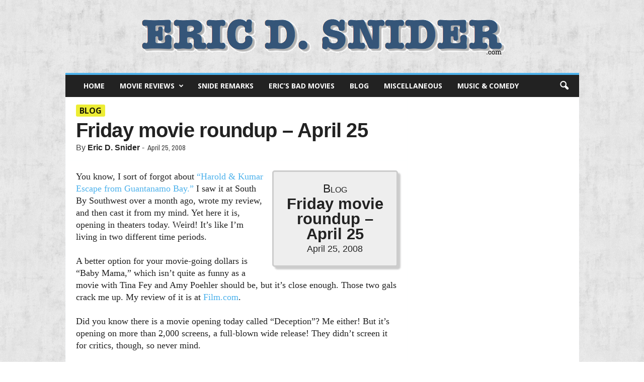

--- FILE ---
content_type: text/html; charset=UTF-8
request_url: https://www.ericdsnider.com/blog/friday-movie-roundup-april-25/
body_size: 17980
content:
<!doctype html >
<!--[if IE 8]>    <html class="ie8" lang="en-US"> <![endif]-->
<!--[if IE 9]>    <html class="ie9" lang="en-US"> <![endif]-->
<!--[if gt IE 8]><!--> <html lang="en-US"> <!--<![endif]-->
<head>
    <title>Friday movie roundup - April 25 - EricDSnider.com</title>
    <meta charset="UTF-8" />
    <meta name="viewport" content="width=device-width, initial-scale=1.0">
    <link rel="pingback" href="https://www.ericdsnider.com/xmlrpc.php" />
    <meta name='robots' content='index, follow, max-image-preview:large, max-snippet:-1, max-video-preview:-1' />
	<style>img:is([sizes="auto" i], [sizes^="auto," i]) { contain-intrinsic-size: 3000px 1500px }</style>
	<meta name="author" content="Eric D. Snider">
<link rel="icon" type="image/png" href="https://www.ericdsnider.com/wp-content/uploads/2016/11/eric-favicon.png">
	<!-- This site is optimized with the Yoast SEO plugin v26.5 - https://yoast.com/wordpress/plugins/seo/ -->
	<link rel="canonical" href="https://www.ericdsnider.com/blog/friday-movie-roundup-april-25/" />
	<meta property="og:locale" content="en_US" />
	<meta property="og:type" content="article" />
	<meta property="og:title" content="Friday movie roundup - April 25 - EricDSnider.com" />
	<meta property="og:description" content="You know, I sort of forgot about &#8220;Harold &amp; Kumar Escape from Guantanamo Bay.&#8221; I saw it at South By Southwest over a month ago, wrote my review, and then cast it from my mind. Yet here it is, opening in theaters today. Weird! It&#8217;s like I&#8217;m living in two different time periods. A better [&hellip;]" />
	<meta property="og:url" content="https://www.ericdsnider.com/blog/friday-movie-roundup-april-25/" />
	<meta property="og:site_name" content="EricDSnider.com" />
	<meta property="article:published_time" content="-0001-11-30T00:00:00+00:00" />
	<meta name="author" content="Eric D. Snider" />
	<meta name="twitter:card" content="summary_large_image" />
	<meta name="twitter:creator" content="@EricDSnider" />
	<meta name="twitter:site" content="@EricDSnider" />
	<meta name="twitter:label1" content="Written by" />
	<meta name="twitter:data1" content="Eric D. Snider" />
	<meta name="twitter:label2" content="Est. reading time" />
	<meta name="twitter:data2" content="1 minute" />
	<script type="application/ld+json" class="yoast-schema-graph">{"@context":"https://schema.org","@graph":[{"@type":"WebPage","@id":"https://www.ericdsnider.com/blog/friday-movie-roundup-april-25/","url":"https://www.ericdsnider.com/blog/friday-movie-roundup-april-25/","name":"Friday movie roundup - April 25 - EricDSnider.com","isPartOf":{"@id":"https://www.ericdsnider.com/#website"},"datePublished":"-0001-11-30T00:00:00+00:00","author":{"@id":"https://www.ericdsnider.com/#/schema/person/43c6cced76721c8f253abd62ba3f5f65"},"breadcrumb":{"@id":"https://www.ericdsnider.com/blog/friday-movie-roundup-april-25/#breadcrumb"},"inLanguage":"en-US","potentialAction":[{"@type":"ReadAction","target":["https://www.ericdsnider.com/blog/friday-movie-roundup-april-25/"]}]},{"@type":"BreadcrumbList","@id":"https://www.ericdsnider.com/blog/friday-movie-roundup-april-25/#breadcrumb","itemListElement":[{"@type":"ListItem","position":1,"name":"Home","item":"https://www.ericdsnider.com/"},{"@type":"ListItem","position":2,"name":"Friday movie roundup &#8211; April 25"}]},{"@type":"WebSite","@id":"https://www.ericdsnider.com/#website","url":"https://www.ericdsnider.com/","name":"EricDSnider.com","description":"Eric D. Snider","potentialAction":[{"@type":"SearchAction","target":{"@type":"EntryPoint","urlTemplate":"https://www.ericdsnider.com/?s={search_term_string}"},"query-input":{"@type":"PropertyValueSpecification","valueRequired":true,"valueName":"search_term_string"}}],"inLanguage":"en-US"},{"@type":"Person","@id":"https://www.ericdsnider.com/#/schema/person/43c6cced76721c8f253abd62ba3f5f65","name":"Eric D. Snider","image":{"@type":"ImageObject","inLanguage":"en-US","@id":"https://www.ericdsnider.com/#/schema/person/image/","url":"https://secure.gravatar.com/avatar/d21202c58d7459b5b86a820e4a57987279e7203d72eab59034136b1bca9e6ebb?s=96&d=mm&r=g","contentUrl":"https://secure.gravatar.com/avatar/d21202c58d7459b5b86a820e4a57987279e7203d72eab59034136b1bca9e6ebb?s=96&d=mm&r=g","caption":"Eric D. Snider"}}]}</script>
	<!-- / Yoast SEO plugin. -->


<link rel='dns-prefetch' href='//widgetlogic.org' />
<link rel='dns-prefetch' href='//maps.google.com' />
<link rel="alternate" type="application/rss+xml" title="EricDSnider.com &raquo; Feed" href="https://www.ericdsnider.com/feed/" />
<link rel="alternate" type="application/rss+xml" title="EricDSnider.com &raquo; Comments Feed" href="https://www.ericdsnider.com/comments/feed/" />
<link rel="alternate" type="application/rss+xml" title="EricDSnider.com &raquo; Friday movie roundup &#8211; April 25 Comments Feed" href="https://www.ericdsnider.com/blog/friday-movie-roundup-april-25/feed/" />
<script type="text/javascript">
/* <![CDATA[ */
window._wpemojiSettings = {"baseUrl":"https:\/\/s.w.org\/images\/core\/emoji\/16.0.1\/72x72\/","ext":".png","svgUrl":"https:\/\/s.w.org\/images\/core\/emoji\/16.0.1\/svg\/","svgExt":".svg","source":{"concatemoji":"https:\/\/www.ericdsnider.com\/wp-includes\/js\/wp-emoji-release.min.js?ver=6.8.3"}};
/*! This file is auto-generated */
!function(s,n){var o,i,e;function c(e){try{var t={supportTests:e,timestamp:(new Date).valueOf()};sessionStorage.setItem(o,JSON.stringify(t))}catch(e){}}function p(e,t,n){e.clearRect(0,0,e.canvas.width,e.canvas.height),e.fillText(t,0,0);var t=new Uint32Array(e.getImageData(0,0,e.canvas.width,e.canvas.height).data),a=(e.clearRect(0,0,e.canvas.width,e.canvas.height),e.fillText(n,0,0),new Uint32Array(e.getImageData(0,0,e.canvas.width,e.canvas.height).data));return t.every(function(e,t){return e===a[t]})}function u(e,t){e.clearRect(0,0,e.canvas.width,e.canvas.height),e.fillText(t,0,0);for(var n=e.getImageData(16,16,1,1),a=0;a<n.data.length;a++)if(0!==n.data[a])return!1;return!0}function f(e,t,n,a){switch(t){case"flag":return n(e,"\ud83c\udff3\ufe0f\u200d\u26a7\ufe0f","\ud83c\udff3\ufe0f\u200b\u26a7\ufe0f")?!1:!n(e,"\ud83c\udde8\ud83c\uddf6","\ud83c\udde8\u200b\ud83c\uddf6")&&!n(e,"\ud83c\udff4\udb40\udc67\udb40\udc62\udb40\udc65\udb40\udc6e\udb40\udc67\udb40\udc7f","\ud83c\udff4\u200b\udb40\udc67\u200b\udb40\udc62\u200b\udb40\udc65\u200b\udb40\udc6e\u200b\udb40\udc67\u200b\udb40\udc7f");case"emoji":return!a(e,"\ud83e\udedf")}return!1}function g(e,t,n,a){var r="undefined"!=typeof WorkerGlobalScope&&self instanceof WorkerGlobalScope?new OffscreenCanvas(300,150):s.createElement("canvas"),o=r.getContext("2d",{willReadFrequently:!0}),i=(o.textBaseline="top",o.font="600 32px Arial",{});return e.forEach(function(e){i[e]=t(o,e,n,a)}),i}function t(e){var t=s.createElement("script");t.src=e,t.defer=!0,s.head.appendChild(t)}"undefined"!=typeof Promise&&(o="wpEmojiSettingsSupports",i=["flag","emoji"],n.supports={everything:!0,everythingExceptFlag:!0},e=new Promise(function(e){s.addEventListener("DOMContentLoaded",e,{once:!0})}),new Promise(function(t){var n=function(){try{var e=JSON.parse(sessionStorage.getItem(o));if("object"==typeof e&&"number"==typeof e.timestamp&&(new Date).valueOf()<e.timestamp+604800&&"object"==typeof e.supportTests)return e.supportTests}catch(e){}return null}();if(!n){if("undefined"!=typeof Worker&&"undefined"!=typeof OffscreenCanvas&&"undefined"!=typeof URL&&URL.createObjectURL&&"undefined"!=typeof Blob)try{var e="postMessage("+g.toString()+"("+[JSON.stringify(i),f.toString(),p.toString(),u.toString()].join(",")+"));",a=new Blob([e],{type:"text/javascript"}),r=new Worker(URL.createObjectURL(a),{name:"wpTestEmojiSupports"});return void(r.onmessage=function(e){c(n=e.data),r.terminate(),t(n)})}catch(e){}c(n=g(i,f,p,u))}t(n)}).then(function(e){for(var t in e)n.supports[t]=e[t],n.supports.everything=n.supports.everything&&n.supports[t],"flag"!==t&&(n.supports.everythingExceptFlag=n.supports.everythingExceptFlag&&n.supports[t]);n.supports.everythingExceptFlag=n.supports.everythingExceptFlag&&!n.supports.flag,n.DOMReady=!1,n.readyCallback=function(){n.DOMReady=!0}}).then(function(){return e}).then(function(){var e;n.supports.everything||(n.readyCallback(),(e=n.source||{}).concatemoji?t(e.concatemoji):e.wpemoji&&e.twemoji&&(t(e.twemoji),t(e.wpemoji)))}))}((window,document),window._wpemojiSettings);
/* ]]> */
</script>
<style id='wp-emoji-styles-inline-css' type='text/css'>

	img.wp-smiley, img.emoji {
		display: inline !important;
		border: none !important;
		box-shadow: none !important;
		height: 1em !important;
		width: 1em !important;
		margin: 0 0.07em !important;
		vertical-align: -0.1em !important;
		background: none !important;
		padding: 0 !important;
	}
</style>
<link rel='stylesheet' id='wp-block-library-css' href='https://www.ericdsnider.com/wp-includes/css/dist/block-library/style.min.css?ver=6.8.3' type='text/css' media='all' />
<style id='classic-theme-styles-inline-css' type='text/css'>
/*! This file is auto-generated */
.wp-block-button__link{color:#fff;background-color:#32373c;border-radius:9999px;box-shadow:none;text-decoration:none;padding:calc(.667em + 2px) calc(1.333em + 2px);font-size:1.125em}.wp-block-file__button{background:#32373c;color:#fff;text-decoration:none}
</style>
<link rel='stylesheet' id='block-widget-css' href='https://www.ericdsnider.com/wp-content/plugins/widget-logic/block_widget/css/widget.css?ver=1724881160' type='text/css' media='all' />
<style id='global-styles-inline-css' type='text/css'>
:root{--wp--preset--aspect-ratio--square: 1;--wp--preset--aspect-ratio--4-3: 4/3;--wp--preset--aspect-ratio--3-4: 3/4;--wp--preset--aspect-ratio--3-2: 3/2;--wp--preset--aspect-ratio--2-3: 2/3;--wp--preset--aspect-ratio--16-9: 16/9;--wp--preset--aspect-ratio--9-16: 9/16;--wp--preset--color--black: #000000;--wp--preset--color--cyan-bluish-gray: #abb8c3;--wp--preset--color--white: #ffffff;--wp--preset--color--pale-pink: #f78da7;--wp--preset--color--vivid-red: #cf2e2e;--wp--preset--color--luminous-vivid-orange: #ff6900;--wp--preset--color--luminous-vivid-amber: #fcb900;--wp--preset--color--light-green-cyan: #7bdcb5;--wp--preset--color--vivid-green-cyan: #00d084;--wp--preset--color--pale-cyan-blue: #8ed1fc;--wp--preset--color--vivid-cyan-blue: #0693e3;--wp--preset--color--vivid-purple: #9b51e0;--wp--preset--gradient--vivid-cyan-blue-to-vivid-purple: linear-gradient(135deg,rgba(6,147,227,1) 0%,rgb(155,81,224) 100%);--wp--preset--gradient--light-green-cyan-to-vivid-green-cyan: linear-gradient(135deg,rgb(122,220,180) 0%,rgb(0,208,130) 100%);--wp--preset--gradient--luminous-vivid-amber-to-luminous-vivid-orange: linear-gradient(135deg,rgba(252,185,0,1) 0%,rgba(255,105,0,1) 100%);--wp--preset--gradient--luminous-vivid-orange-to-vivid-red: linear-gradient(135deg,rgba(255,105,0,1) 0%,rgb(207,46,46) 100%);--wp--preset--gradient--very-light-gray-to-cyan-bluish-gray: linear-gradient(135deg,rgb(238,238,238) 0%,rgb(169,184,195) 100%);--wp--preset--gradient--cool-to-warm-spectrum: linear-gradient(135deg,rgb(74,234,220) 0%,rgb(151,120,209) 20%,rgb(207,42,186) 40%,rgb(238,44,130) 60%,rgb(251,105,98) 80%,rgb(254,248,76) 100%);--wp--preset--gradient--blush-light-purple: linear-gradient(135deg,rgb(255,206,236) 0%,rgb(152,150,240) 100%);--wp--preset--gradient--blush-bordeaux: linear-gradient(135deg,rgb(254,205,165) 0%,rgb(254,45,45) 50%,rgb(107,0,62) 100%);--wp--preset--gradient--luminous-dusk: linear-gradient(135deg,rgb(255,203,112) 0%,rgb(199,81,192) 50%,rgb(65,88,208) 100%);--wp--preset--gradient--pale-ocean: linear-gradient(135deg,rgb(255,245,203) 0%,rgb(182,227,212) 50%,rgb(51,167,181) 100%);--wp--preset--gradient--electric-grass: linear-gradient(135deg,rgb(202,248,128) 0%,rgb(113,206,126) 100%);--wp--preset--gradient--midnight: linear-gradient(135deg,rgb(2,3,129) 0%,rgb(40,116,252) 100%);--wp--preset--font-size--small: 13px;--wp--preset--font-size--medium: 20px;--wp--preset--font-size--large: 36px;--wp--preset--font-size--x-large: 42px;--wp--preset--spacing--20: 0.44rem;--wp--preset--spacing--30: 0.67rem;--wp--preset--spacing--40: 1rem;--wp--preset--spacing--50: 1.5rem;--wp--preset--spacing--60: 2.25rem;--wp--preset--spacing--70: 3.38rem;--wp--preset--spacing--80: 5.06rem;--wp--preset--shadow--natural: 6px 6px 9px rgba(0, 0, 0, 0.2);--wp--preset--shadow--deep: 12px 12px 50px rgba(0, 0, 0, 0.4);--wp--preset--shadow--sharp: 6px 6px 0px rgba(0, 0, 0, 0.2);--wp--preset--shadow--outlined: 6px 6px 0px -3px rgba(255, 255, 255, 1), 6px 6px rgba(0, 0, 0, 1);--wp--preset--shadow--crisp: 6px 6px 0px rgba(0, 0, 0, 1);}:where(.is-layout-flex){gap: 0.5em;}:where(.is-layout-grid){gap: 0.5em;}body .is-layout-flex{display: flex;}.is-layout-flex{flex-wrap: wrap;align-items: center;}.is-layout-flex > :is(*, div){margin: 0;}body .is-layout-grid{display: grid;}.is-layout-grid > :is(*, div){margin: 0;}:where(.wp-block-columns.is-layout-flex){gap: 2em;}:where(.wp-block-columns.is-layout-grid){gap: 2em;}:where(.wp-block-post-template.is-layout-flex){gap: 1.25em;}:where(.wp-block-post-template.is-layout-grid){gap: 1.25em;}.has-black-color{color: var(--wp--preset--color--black) !important;}.has-cyan-bluish-gray-color{color: var(--wp--preset--color--cyan-bluish-gray) !important;}.has-white-color{color: var(--wp--preset--color--white) !important;}.has-pale-pink-color{color: var(--wp--preset--color--pale-pink) !important;}.has-vivid-red-color{color: var(--wp--preset--color--vivid-red) !important;}.has-luminous-vivid-orange-color{color: var(--wp--preset--color--luminous-vivid-orange) !important;}.has-luminous-vivid-amber-color{color: var(--wp--preset--color--luminous-vivid-amber) !important;}.has-light-green-cyan-color{color: var(--wp--preset--color--light-green-cyan) !important;}.has-vivid-green-cyan-color{color: var(--wp--preset--color--vivid-green-cyan) !important;}.has-pale-cyan-blue-color{color: var(--wp--preset--color--pale-cyan-blue) !important;}.has-vivid-cyan-blue-color{color: var(--wp--preset--color--vivid-cyan-blue) !important;}.has-vivid-purple-color{color: var(--wp--preset--color--vivid-purple) !important;}.has-black-background-color{background-color: var(--wp--preset--color--black) !important;}.has-cyan-bluish-gray-background-color{background-color: var(--wp--preset--color--cyan-bluish-gray) !important;}.has-white-background-color{background-color: var(--wp--preset--color--white) !important;}.has-pale-pink-background-color{background-color: var(--wp--preset--color--pale-pink) !important;}.has-vivid-red-background-color{background-color: var(--wp--preset--color--vivid-red) !important;}.has-luminous-vivid-orange-background-color{background-color: var(--wp--preset--color--luminous-vivid-orange) !important;}.has-luminous-vivid-amber-background-color{background-color: var(--wp--preset--color--luminous-vivid-amber) !important;}.has-light-green-cyan-background-color{background-color: var(--wp--preset--color--light-green-cyan) !important;}.has-vivid-green-cyan-background-color{background-color: var(--wp--preset--color--vivid-green-cyan) !important;}.has-pale-cyan-blue-background-color{background-color: var(--wp--preset--color--pale-cyan-blue) !important;}.has-vivid-cyan-blue-background-color{background-color: var(--wp--preset--color--vivid-cyan-blue) !important;}.has-vivid-purple-background-color{background-color: var(--wp--preset--color--vivid-purple) !important;}.has-black-border-color{border-color: var(--wp--preset--color--black) !important;}.has-cyan-bluish-gray-border-color{border-color: var(--wp--preset--color--cyan-bluish-gray) !important;}.has-white-border-color{border-color: var(--wp--preset--color--white) !important;}.has-pale-pink-border-color{border-color: var(--wp--preset--color--pale-pink) !important;}.has-vivid-red-border-color{border-color: var(--wp--preset--color--vivid-red) !important;}.has-luminous-vivid-orange-border-color{border-color: var(--wp--preset--color--luminous-vivid-orange) !important;}.has-luminous-vivid-amber-border-color{border-color: var(--wp--preset--color--luminous-vivid-amber) !important;}.has-light-green-cyan-border-color{border-color: var(--wp--preset--color--light-green-cyan) !important;}.has-vivid-green-cyan-border-color{border-color: var(--wp--preset--color--vivid-green-cyan) !important;}.has-pale-cyan-blue-border-color{border-color: var(--wp--preset--color--pale-cyan-blue) !important;}.has-vivid-cyan-blue-border-color{border-color: var(--wp--preset--color--vivid-cyan-blue) !important;}.has-vivid-purple-border-color{border-color: var(--wp--preset--color--vivid-purple) !important;}.has-vivid-cyan-blue-to-vivid-purple-gradient-background{background: var(--wp--preset--gradient--vivid-cyan-blue-to-vivid-purple) !important;}.has-light-green-cyan-to-vivid-green-cyan-gradient-background{background: var(--wp--preset--gradient--light-green-cyan-to-vivid-green-cyan) !important;}.has-luminous-vivid-amber-to-luminous-vivid-orange-gradient-background{background: var(--wp--preset--gradient--luminous-vivid-amber-to-luminous-vivid-orange) !important;}.has-luminous-vivid-orange-to-vivid-red-gradient-background{background: var(--wp--preset--gradient--luminous-vivid-orange-to-vivid-red) !important;}.has-very-light-gray-to-cyan-bluish-gray-gradient-background{background: var(--wp--preset--gradient--very-light-gray-to-cyan-bluish-gray) !important;}.has-cool-to-warm-spectrum-gradient-background{background: var(--wp--preset--gradient--cool-to-warm-spectrum) !important;}.has-blush-light-purple-gradient-background{background: var(--wp--preset--gradient--blush-light-purple) !important;}.has-blush-bordeaux-gradient-background{background: var(--wp--preset--gradient--blush-bordeaux) !important;}.has-luminous-dusk-gradient-background{background: var(--wp--preset--gradient--luminous-dusk) !important;}.has-pale-ocean-gradient-background{background: var(--wp--preset--gradient--pale-ocean) !important;}.has-electric-grass-gradient-background{background: var(--wp--preset--gradient--electric-grass) !important;}.has-midnight-gradient-background{background: var(--wp--preset--gradient--midnight) !important;}.has-small-font-size{font-size: var(--wp--preset--font-size--small) !important;}.has-medium-font-size{font-size: var(--wp--preset--font-size--medium) !important;}.has-large-font-size{font-size: var(--wp--preset--font-size--large) !important;}.has-x-large-font-size{font-size: var(--wp--preset--font-size--x-large) !important;}
:where(.wp-block-post-template.is-layout-flex){gap: 1.25em;}:where(.wp-block-post-template.is-layout-grid){gap: 1.25em;}
:where(.wp-block-columns.is-layout-flex){gap: 2em;}:where(.wp-block-columns.is-layout-grid){gap: 2em;}
:root :where(.wp-block-pullquote){font-size: 1.5em;line-height: 1.6;}
</style>
<link rel='stylesheet' id='wpview_style-css' href='https://www.ericdsnider.com/wp-content/plugins/wpview/assets/css/style.css?ver=6.8.3' type='text/css' media='all' />
<link rel='stylesheet' id='wp_review-style-css' href='https://www.ericdsnider.com/wp-content/plugins/wp-review/public/css/wp-review.css?ver=5.3.5' type='text/css' media='all' />
<style id='posts-table-pro-head-inline-css' type='text/css'>
table.posts-data-table { visibility: hidden; }
</style>
<link rel='stylesheet' id='td-theme-css' href='https://www.ericdsnider.com/wp-content/themes/Newsmag/style.css?ver=3.2c' type='text/css' media='all' />
<link rel='stylesheet' id='td-theme-child-css' href='https://www.ericdsnider.com/wp-content/themes/Newsmag-child/style.css?ver=3.2c' type='text/css' media='all' />
<script type="text/javascript" src="https://www.ericdsnider.com/wp-includes/js/jquery/jquery.min.js?ver=3.7.1" id="jquery-core-js"></script>
<script type="text/javascript" src="https://www.ericdsnider.com/wp-includes/js/jquery/jquery-migrate.min.js?ver=3.4.1" id="jquery-migrate-js"></script>
<link rel="https://api.w.org/" href="https://www.ericdsnider.com/wp-json/" /><link rel="alternate" title="JSON" type="application/json" href="https://www.ericdsnider.com/wp-json/wp/v2/posts/26422" /><link rel="EditURI" type="application/rsd+xml" title="RSD" href="https://www.ericdsnider.com/xmlrpc.php?rsd" />
<meta name="generator" content="WordPress 6.8.3" />
<link rel='shortlink' href='https://www.ericdsnider.com/?p=26422' />
<link rel="alternate" title="oEmbed (JSON)" type="application/json+oembed" href="https://www.ericdsnider.com/wp-json/oembed/1.0/embed?url=https%3A%2F%2Fwww.ericdsnider.com%2Fblog%2Ffriday-movie-roundup-april-25%2F" />
<link rel="alternate" title="oEmbed (XML)" type="text/xml+oembed" href="https://www.ericdsnider.com/wp-json/oembed/1.0/embed?url=https%3A%2F%2Fwww.ericdsnider.com%2Fblog%2Ffriday-movie-roundup-april-25%2F&#038;format=xml" />
        <style>
            .wpview_all_together_in_table td { border: 2px solid #FFFFFF!important; }
            .wpview_all_together_in_table td:nth-child(odd) strong { color: #333333; }
            .wpview_all_together_in_table td:nth-child(odd) { background-color: #EEEEEE; }
            .wpview_all_together_in_table td:nth-child(even) { background-color: #F8F8F8; }
            .wpview_text_left_border { color: #333333; border-color: #CCCCCC; border-left-color: #2277BB; background-color: #FFFFFF; }
            .wpview_text_left_border strong { color: #333333; }
            .wpview_textarea_quote_box { color: #333333; background: #EEEEEE; box-shadow: 0 3px 5px 0 rgba(0, 0, 0, 0.1); }
            .wpview_textarea_quote_box strong { color: #333333; }
            .wpview_textarea_quote_box strong:before, .wpview_textarea_quote_box strong:before { color: #333333; }
            .wpview_text_view table { color: #333333; background-color: #FFFFFF; }
            .wpview_text_view table td { border:none; border-bottom: 1px solid #EBEBEB; }
            .wpview_text_view table strong { color: #333333; }
            .wpview_text_view ul { color: #333333; }
            .wpview_text_view ul strong { color: #333333; }
            .wpview_text_view ol { color: #333333; }
            .wpview_text_view ol strong { color: #333333; }
            .wpview_date { color: #333333; border-color: #CCCCCC; border-left-color: #20C529; background-color: #FFFFFF; }
            .wpview_date strong { color: #333333; }
            .wpview_date_view table { color: #333333; background-color: #FFFFFF; }
            .wpview_date_view table td { border:none; border-bottom: 1px solid #EBEBEB; }
            .wpview_date_view table strong { color: #333333; }
            .wpview_date_view ul { color: #333333; }
            .wpview_date_view ul strong { color: #333333; }
            .wpview_date_view ol { color: #333333; }
            .wpview_date_view ol strong { color: #333333; }
            .wpview_wysiwyg { background-color: #FFFFFF; border: 1px solid #CCCCCC; }
            .wpview_wysiwyg h3 { color: #333333; padding:5px 0px; line-height:1.1em; margin: 0px 0px 15px 0px; }
            .wpview_wysiwyg_view table { background-color: #FFFFFF; }
            .wpview_wysiwyg_view table td { border:none; border-bottom: 1px solid #EBEBEB; }
            .wpview_wysiwyg_view table strong { color: #333333; }
            .wpview_color { color: #333333; }
            .wpview_color strong { color: #333333; }
            .wpview_color_view table { color: #333333; background-color: #FFFFFF; }
            .wpview_color_view table td { border:none; border-bottom: 1px solid #EBEBEB; }
            .wpview_color_view table strong { color: #333333; }
            .wpview_color_view ul { color: #333333; }
            .wpview_color_view ul strong { color: #333333; }
            .wpview_color_view ol { color: #333333; }
            .wpview_color_view ol strong { color: #333333; }
            .wpview_select { color: #333333; border: 1px dotted #CCCCCC; background-color: #FFFFFF; }
            .wpview_select strong { color: #333333; }
            .wpview_select_view table { color: #333333; background-color: #FFFFFF; }
            .wpview_select_view table td { border:none; border-bottom: 1px solid #EBEBEB; }
            .wpview_select_view table strong { color: #333333; }
            .wpview_select_view ul { color: #333333; }
            .wpview_select_view ul strong { color: #333333; }
            .wpview_select_view ol { color: #333333; }
            .wpview_select_view ol strong { color: #333333; }
            .wpview_checkbox { color: #333333; background: #EEEEEE; box-shadow: 0 5px 5px 0 rgba(0, 0, 0, 0.1); }
            .wpview_checkbox strong { color: #333333; }
            .wpview_checkbox_view table { color: #333333; background-color: #FFFFFF; }
            .wpview_checkbox_view table td {border:none; border-bottom: 1px solid #EBEBEB; }
            .wpview_checkbox_view table strong { color: #333333; }
            .wpview_checkbox_view ul { color: #333333; }
            .wpview_checkbox_view ul strong { color: #333333; }
            .wpview_checkbox_view ol { color: #333333; }
            .wpview_checkbox_view ol strong { color: #333333; }
            .wpview_hyperlink a { color: #333333; border-bottom-color: #333333; }
            .hyperlink_field_label:before { color: #333333; }
            .wpview_hyperlink strong { color: #333333; }
            .wpview_hyperlink a:active { color: #333333; border-bottom-color: #333333; }
            .wpview_hyperlink a:visited { color: #333333; border-bottom-color: #333333; }
            .wpview_hyperlink a:hover { color: rgba(51, 51, 51, 0.7) !important; border-bottom-color: rgba(51, 51, 51, 0.7) !important; }
            .wpview_hyperlink_view table { background-color: #FFFFFF; }
            .wpview_hyperlink_view table a { color: #333333; border-bottom-color: #333333; }
            .wpview_hyperlink_view table td { border:none; border-bottom: 1px solid #EBEBEB; }
            .wpview_hyperlink_view table strong { color: #333333; }
            .wpview_hyperlink_view table a:active { color: #333333 !important; border-bottom-color: #333333 !important; }
            .wpview_hyperlink_view table a:visited { color: #333333 !important; border-bottom-color: #333333 !important; }
            .wpview_hyperlink_view table a:hover { color: rgba(51, 51, 51, 0.7) !important; border-bottom-color: rgba(51, 51, 51, 0.7) !important; }
            .wpview_hyperlink_view ul { color: #333333; }
            .wpview_hyperlink_view ul a { color: #333333; border-bottom-color: #333333; }
            .wpview_hyperlink_view ul strong { color: #333333; }
            .wpview_hyperlink_view ul a:active { color: #333333 !important; border-bottom-color: #333333 !important; }
            .wpview_hyperlink_view ul a:visited { color: #333333 !important; border-bottom-color: #333333 !important; }
            .wpview_hyperlink_view ul a:hover { color: rgba(51, 51, 51, 0.7) !important; border-bottom-color: rgba(51, 51, 51, 0.7) !important; }
            .wpview_hyperlink_view ol { color: #333333; }
            .wpview_hyperlink_view ol a { color: #333333; border-bottom-color: #333333; }
            .wpview_hyperlink_view ol strong { color: #333333; }
            .wpview_hyperlink_view ol a:active { color: #333333 !important; border-bottom-color: #333333 !important; }
            .wpview_hyperlink_view ol a:visited { color: #333333 !important; border-bottom-color: #333333 !important; }
            .wpview_hyperlink_view ol a:hover { color: rgba(51, 51, 51, 0.7) !important; border-bottom-color: rgba(51, 51, 51, 0.7) !important; }
            .wpview_user a { color: #333333; border-bottom-color: #333333; }
            .wpview_user strong { color: #333333; }
            .wpview_user a:active { color: #333333; border-bottom-color: #333333; }
            .wpview_user a:visited { color: #333333; border-bottom-color: #333333; }
            .wpview_user a:hover { color: rgba(51, 51, 51, 0.7) !important; border-bottom-color: rgba(51, 51, 51, 0.7) !important; }
            .wpview_user_without_avatar a { color: #333333; border-bottom-color: #333333; }
            .user_field_label:before { color: #333333; }
            .wpview_user_without_avatar strong { color: #333333; }
            .wpview_user_without_avatar a:active { color: #333333; border-bottom-color: #333333; }
            .wpview_user_without_avatar a:visited { color: #333333; border-bottom-color: #333333; }
            .wpview_user_without_avatar a:hover { color: rgba(51, 51, 51, 0.7) !important; border-bottom-color: rgba(51, 51, 51, 0.7) !important; }
            .wpview_user_view table { background-color: #FFFFFF; }
            .wpview_user_view table a { color: #333333; border-bottom-color: #333333; }
            .wpview_user_view table td { border:none; border-bottom: 1px solid #EBEBEB; }
            .wpview_user_view table strong { color: #333333; }
            .wpview_user_view table a:active { color: #333333 !important; border-bottom-color: #333333 !important; }
            .wpview_user_view table a:visited { color: #333333 !important; border-bottom-color: #333333 !important; }
            .wpview_user_view table a:hover { color: rgba(51, 51, 51, 0.7) !important; border-bottom-color: rgba(51, 51, 51, 0.7) !important; }
            .wpview_relation_with_thumbnail a, .wpview_relation_with_thumbnail span { color: rgba(131, 135, 131, 0.68) !important; border-bottom-color: rgba(131, 135, 131, 0.68) !important; }
            .wpview_relation_with_thumbnail_title a { color: rgba(131, 135, 131, 0.68) !important; border-bottom-color: rgba(131, 135, 131, 0.68) !important; }
            .wpview_relation_view strong { color: #333333; }
            .wpview_relation_with_thumbnail a:active, .wpview_relation_with_thumbnail span:active { color: rgba(131, 135, 131, 0.68); border-bottom-color: rgba(131, 135, 131, 0.68); }
            .wpview_relation_with_thumbnail_title a:active { color: rgba(131, 135, 131, 0.68); border-bottom-color: rgba(131, 135, 131, 0.68); }
            .wpview_relation_with_thumbnail a:visited, .wpview_relation_with_thumbnail span:visited { color: rgba(131, 135, 131, 0.68); border-bottom-color: rgba(131, 135, 131, 0.68); }
            .wpview_relation_with_thumbnail_title a:visited { color: rgba(131, 135, 131, 0.68); border-bottom-color: rgba(131, 135, 131, 0.68); }
            .wpview_relation_with_thumbnail a:hover, .wpview_relation_with_thumbnail span:hover { color: rgba(51, 51, 51, 0.7) !important; border-bottom-color: rgba(51, 51, 51, 0.7) !important; }
            .wpview_relation_with_thumbnail_title a:hover { color: rgba(51, 51, 51, 0.7) !important; border-bottom-color: rgba(51, 51, 51, 0.7) !important; }
            .wpview_relation_without_thumbnail a, .wpview_relation_without_thumbnail span { color: #333333 !important; border-bottom-color: #333333 !important; }
            .relation_without_thumb strong { color: #333333; }
            .wpview_relation_without_thumbnail a:active { color: #333333; border-bottom-color: #333333; }
            .wpview_relation_without_thumbnail a:visited { color: #333333; border-bottom-color: #333333; }
            .wpview_relation_without_thumbnail a:hover { color: rgba(51, 51, 51, 0.7) !important; border-bottom-color: rgba(51, 51, 51, 0.7) !important; }
            .wpview_relation_view table { background-color: #FFFFFF; }
            .wpview_relation_view table a, .wpview_relation_view table span { color: rgba(131, 135, 131, 0.68); border-bottom-color: rgba(131, 135, 131, 0.68); }
            .wpview_relation_view table td { border:none; border-bottom: 1px solid #EBEBEB; }
            .wpview_relation_view table strong { color: #333333; }
            .wpview_relation_view table a:active, .wpview_relation_view table span:active { color: rgba(131, 135, 131, 0.68) !important; border-bottom-color: rgba(131, 135, 131, 0.68) !important; }
            .wpview_relation_view table a:visited, .wpview_relation_view table span:visited { color: rgba(131, 135, 131, 0.68) !important; border-bottom-color: rgba(131, 135, 131, 0.68) !important; }
            .wpview_relation_view table a:hover, .wpview_relation_view table span:hover { color: rgba(51, 51, 51, 0.7) !important; border-bottom-color: rgba(51, 51, 51, 0.7) !important; }
            .wpview_image_image_thumbnail strong { color: #333333; }
            .wpview_image_only_link a { color: #333333 !important; border-bottom-color: #333333 !important; }
            .image_link_to_download_field_label:before { color: #333333 !important; }
            .wpview_image_only_link strong { color: #333333 !important; }
            .wpview_image_only_link a:active { color: #333333; border-bottom-color: #333333; }
            .wpview_image_only_link a:visited { color: #333333; border-bottom-color: #333333; }
            .wpview_image_only_link a:hover { color: rgba(51, 51, 51, 0.7) !important; border-bottom-color: rgba(51, 51, 51, 0.7) !important; }
            .wpview_image_view table { background-color: #FFFFFF; }
            .wpview_image_view table td { border:none; border-bottom: 1px solid #EBEBEB; }
            .wpview_image_view table strong { color: #333333; }
            .wpview_audio_player strong, .wpview_wp_default strong { color: #333333 !important; }
            .wpview_audio_only_link a { color: #333333 !important; border-bottom-color: #333333 !important; }
            .audio_link_to_download_field_label:before { color: #333333 !important; }
            .wpview_audio_only_link strong { color: #333333 !important; }
            .wpview_audio_only_link a:active { color: #333333; border-bottom-color: #333333; }
            .wpview_audio_only_link a:visited { color: #333333; border-bottom-color: #333333; }
            .wpview_audio_only_link a:hover { color: rgba(51, 51, 51, 0.7) !important; border-bottom-color: rgba(51, 51, 51, 0.7) !important; }
            .wpview_audio_view table { background-color: #FFFFFF; }
            .wpview_audio_view table td { border:none; border-bottom: 1px solid #EBEBEB; }
            .wpview_audio_view table strong { color: #333333; }
            .wpview_video_wrap strong { color: #333333 !important; }
            .wpview_video_only_link a { color: #333333 !important; border-bottom-color: #333333 !important; }
            .video_link_to_download_field_label:before { color: #333333 !important; }
            .wpview_video_only_link strong { color: #333333 !important; }
            .wpview_video_only_link a:active { color: #333333; border-bottom-color: #333333; }
            .wpview_video_only_link a:visited { color: #333333; border-bottom-color: #333333; }
            .wpview_video_only_link a:hover { color: rgba(51, 51, 51, 0.7) !important; border-bottom-color: rgba(51, 51, 51, 0.7) !important; }
            .wpview_video_view table { background-color: #FFFFFF; }
            .wpview_video_view table td { border:none; border-bottom: 1px solid #EBEBEB; }
            .wpview_video_view table strong { color: #333333; }
            .wpview_file a { color: #333333 !important; border-bottom-color: #333333 !important; }
            .file_link_to_download_field_label:before { color: #333333 !important; }
            .wpview_file strong { color: #333333 !important; }
            .wpview_file a:active { color: #333333; border-bottom-color: #333333; }
            .wpview_file a:visited { color: #333333; border-bottom-color: #333333; }
            .wpview_file a:hover { color: rgba(51, 51, 51, 0.7) !important; border-bottom-color: rgba(51, 51, 51, 0.7) !important; }
            .wpview_file_view table { background-color: #FFFFFF; }
            .wpview_file_view table a { color: #333333; border-bottom-color: #333333; }
            .wpview_file_view table td { border:none; border-bottom: 1px solid #EBEBEB; }
            .wpview_file_view table strong { color: #333333; }
            .wpview_file_view table a:active { color: #333333 !important; border-bottom-color: #333333 !important; }
            .wpview_file_view table a:visited { color: #333333 !important; border-bottom-color: #333333 !important; }
            .wpview_file_view table a:hover { color: rgba(51, 51, 51, 0.7) !important; border-bottom-color: rgba(51, 51, 51, 0.7) !important; }
            .wpview_category_parent a { color: #333333; border-bottom-color: #333333; }
            .wpview_category:before { color: #333333; }
            .wpview_category_parent strong { color: #333333; }
            .wpview_category_parent a:active { color: #333333; border-bottom-color: #333333; }
            .wpview_category_parent a:visited { color: #333333; border-bottom-color: #333333; }
            .wpview_category_parent a:hover { color: rgba(51, 51, 51, 0.7) !important; border-bottom-color: rgba(51, 51, 51, 0.7) !important; }
            .wpview_category_view table { background-color: #FFFFFF; }
            .wpview_category_view table a { color: #333333; border-bottom-color: #333333; }
            .wpview_category_view table td { border:none; border-bottom: 1px solid #EBEBEB; }
            .wpview_category_view table strong { color: #333333; }
            .wpview_category_view table a:active { color: #333333 !important; border-bottom-color: #333333 !important; }
            .wpview_category_view table a:visited { color: #333333 !important; border-bottom-color: #333333 !important; }
            .wpview_category_view table a:hover { color: rgba(51, 51, 51, 0.7) !important; border-bottom-color: rgba(51, 51, 51, 0.7) !important; }
            .wpview_category_view ul { color: #333333; }
            .wpview_category_view ul a { color: #333333; border-bottom-color: #333333; }
            .wpview_category_view ul strong { color: #333333; }
            .wpview_category_view ul a:active { color: #333333 !important; border-bottom-color: #333333 !important; }
            .wpview_category_view ul a:visited { color: #333333 !important; border-bottom-color: #333333 !important; }
            .wpview_category_view ul a:hover { color: rgba(51, 51, 51, 0.7) !important; border-bottom-color: rgba(51, 51, 51, 0.7) !important; }
            .wpview_category_view ol { color: #333333; }
            .wpview_category_view ol a { color: #333333; border-bottom-color: #333333; }
            .wpview_category_view ol strong { color: #333333; }
            .wpview_category_view ol a:active { color: #333333 !important; border-bottom-color: #333333 !important; }
            .wpview_category_view ol a:visited { color: #333333 !important; border-bottom-color: #333333 !important; }
            .wpview_category_view ol a:hover { color: rgba(51, 51, 51, 0.7) !important; border-bottom-color: rgba(51, 51, 51, 0.7) !important; }
            .wpview_tag_parent a { color: #333333; border-bottom-color: #333333; }
            .wpview_tag:before { color: #333333; }
            .wpview_tag_parent strong { color: #333333; }
            .wpview_tag_parent a:active { color: #333333; border-bottom-color: #333333; }
            .wpview_tag_parent a:visited { color: #333333; border-bottom-color: #333333; }
            .wpview_tag_parent a:hover { color: rgba(51, 51, 51, 0.7) !important; border-bottom-color: rgba(51, 51, 51, 0.7) !important; }
            .wpview_tag_view table { background-color: #FFFFFF; }
            .wpview_tag_view table a { color: #333333; border-bottom-color: #333333; }
            .wpview_tag_view table td { border:none; border-bottom: 1px solid #EBEBEB; }
            .wpview_tag_view table strong { color: #333333; }
            .wpview_tag_view table a:active { color: #333333 !important; border-bottom-color: #333333 !important; }
            .wpview_tag_view table a:visited { color: #333333 !important; border-bottom-color: #333333 !important; }
            .wpview_tag_view table a:hover { color: rgba(51, 51, 51, 0.7) !important; border-bottom-color: rgba(51, 51, 51, 0.7) !important; }
            .wpview_tag_view ul { color: #333333; }
            .wpview_tag_view ul a { color: #333333; border-bottom-color: #333333; }
            .wpview_tag_view ul strong { color: #333333; }
            .wpview_tag_view ul a:active { color: #333333 !important; border-bottom-color: #333333 !important; }
            .wpview_tag_view ul a:visited { color: #333333 !important; border-bottom-color: #333333 !important; }
            .wpview_tag_view ul a:hover { color: rgba(51, 51, 51, 0.7) !important; border-bottom-color: rgba(51, 51, 51, 0.7) !important; }
            .wpview_tag_view ol { color: #333333; }
            .wpview_tag_view ol a { color: #333333; border-bottom-color: #333333; }
            .wpview_tag_view ol strong { color: #333333; }
            .wpview_tag_view ol a:active { color: #333333 !important; border-bottom-color: #333333 !important; }
            .wpview_tag_view ol a:visited { color: #333333 !important; border-bottom-color: #333333 !important; }
            .wpview_tag_view ol a:hover { color: rgba(51, 51, 51, 0.7) !important; border-bottom-color: rgba(51, 51, 51, 0.7) !important; }
            .wpview_map_view strong { color: #333333; }
                    </style>
        <!--[if lt IE 9]><script src="https://html5shim.googlecode.com/svn/trunk/html5.js"></script><![endif]-->
    
<!-- JS generated by theme -->

<script>
    
    

	    var tdBlocksArray = []; //here we store all the items for the current page

	    //td_block class - each ajax block uses a object of this class for requests
	    function tdBlock() {
		    this.id = '';
		    this.block_type = 1; //block type id (1-234 etc)
		    this.atts = '';
		    this.td_column_number = '';
		    this.td_current_page = 1; //
		    this.post_count = 0; //from wp
		    this.found_posts = 0; //from wp
		    this.max_num_pages = 0; //from wp
		    this.td_filter_value = ''; //current live filter value
		    this.is_ajax_running = false;
		    this.td_user_action = ''; // load more or infinite loader (used by the animation)
		    this.header_color = '';
		    this.ajax_pagination_infinite_stop = ''; //show load more at page x
	    }


        // td_js_generator - mini detector
        (function(){
            var htmlTag = document.getElementsByTagName("html")[0];

            if ( navigator.userAgent.indexOf("MSIE 10.0") > -1 ) {
                htmlTag.className += ' ie10';
            }

            if ( !!navigator.userAgent.match(/Trident.*rv\:11\./) ) {
                htmlTag.className += ' ie11';
            }

            if ( /(iPad|iPhone|iPod)/g.test(navigator.userAgent) ) {
                htmlTag.className += ' td-md-is-ios';
            }

            var user_agent = navigator.userAgent.toLowerCase();
            if ( user_agent.indexOf("android") > -1 ) {
                htmlTag.className += ' td-md-is-android';
            }

            if ( -1 !== navigator.userAgent.indexOf('Mac OS X')  ) {
                htmlTag.className += ' td-md-is-os-x';
            }

            if ( /chrom(e|ium)/.test(navigator.userAgent.toLowerCase()) ) {
               htmlTag.className += ' td-md-is-chrome';
            }

            if ( -1 !== navigator.userAgent.indexOf('Firefox') ) {
                htmlTag.className += ' td-md-is-firefox';
            }

            if ( -1 !== navigator.userAgent.indexOf('Safari') && -1 === navigator.userAgent.indexOf('Chrome') ) {
                htmlTag.className += ' td-md-is-safari';
            }

        })();




        var tdLocalCache = {};

        ( function () {
            "use strict";

            tdLocalCache = {
                data: {},
                remove: function (resource_id) {
                    delete tdLocalCache.data[resource_id];
                },
                exist: function (resource_id) {
                    return tdLocalCache.data.hasOwnProperty(resource_id) && tdLocalCache.data[resource_id] !== null;
                },
                get: function (resource_id) {
                    return tdLocalCache.data[resource_id];
                },
                set: function (resource_id, cachedData) {
                    tdLocalCache.remove(resource_id);
                    tdLocalCache.data[resource_id] = cachedData;
                }
            };
        })();

    
    
var td_viewport_interval_list=[{"limitBottom":767,"sidebarWidth":251},{"limitBottom":1023,"sidebarWidth":339}];
var td_animation_stack_effect="type0";
var tds_animation_stack=true;
var td_animation_stack_specific_selectors=".entry-thumb, img";
var td_animation_stack_general_selectors=".td-animation-stack img, .post img";
var td_ajax_url="https:\/\/www.ericdsnider.com\/wp-admin\/admin-ajax.php?td_theme_name=Newsmag&v=3.2";
var td_get_template_directory_uri="https:\/\/www.ericdsnider.com\/wp-content\/themes\/Newsmag";
var tds_snap_menu="";
var tds_logo_on_sticky="";
var tds_header_style="7";
var td_please_wait="Please wait...";
var td_email_user_pass_incorrect="User or password incorrect!";
var td_email_user_incorrect="Email or username incorrect!";
var td_email_incorrect="Email incorrect!";
var tds_more_articles_on_post_enable="";
var tds_more_articles_on_post_time_to_wait="";
var tds_more_articles_on_post_pages_distance_from_top=0;
var tds_theme_color_site_wide="#4db2ec";
var tds_smart_sidebar="";
var tdThemeName="Newsmag";
var td_magnific_popup_translation_tPrev="Previous (Left arrow key)";
var td_magnific_popup_translation_tNext="Next (Right arrow key)";
var td_magnific_popup_translation_tCounter="%curr% of %total%";
var td_magnific_popup_translation_ajax_tError="The content from %url% could not be loaded.";
var td_magnific_popup_translation_image_tError="The image #%curr% could not be loaded.";
var td_ad_background_click_link="";
var td_ad_background_click_target="";
</script>


<!-- Header style compiled by theme -->

<style>
    

body {
	background-image:url("https://www.ericdsnider.com/wp-content/uploads/2016/11/grunge_wall-300x225.png");
}
.td-pb-row [class*="td-pb-span"],
    .td-pb-border-top,
    .page-template-page-title-sidebar-php .td-page-content > .wpb_row:first-child,
    .td-post-sharing,
    .td-post-content,
    .td-post-next-prev,
    .author-box-wrap,
    .td-comments-title-wrap,
    .comment-list,
    .comment-respond,
    .td-post-template-5 header,
    .td-container,
    .wpb_content_element,
    .wpb_column,
    .wpb_row,
    .white-menu .td-header-container .td-header-main-menu,
    .td-post-template-1 .td-post-content,
    .td-post-template-4 .td-post-sharing-top,
    .td-header-style-6 .td-header-header .td-make-full,
    #disqus_thread,
    .page-template-page-pagebuilder-title-php .td-page-content > .wpb_row:first-child,
    .td-footer-container:before {
        border-color: rgba(77,178,236,0.01);
    }
    .td-top-border {
        border-color: rgba(77,178,236,0.01) !important;
    }
    .td-container-border:after,
    .td-next-prev-separator,
    .td-pb-row .wpb_column:before,
    .td-container-border:before,
    .td-main-content:before,
    .td-main-sidebar:before,
    .td-pb-row .td-pb-span4:nth-of-type(3):after,
    .td-pb-row .td-pb-span4:nth-last-of-type(3):after {
    	background-color: rgba(77,178,236,0.01);
    }
    @media (max-width: 767px) {
    	.white-menu .td-header-main-menu {
      		border-color: rgba(77,178,236,0.01);
      	}
    }



    
    .post blockquote p,
    .page blockquote p {
    	color: #000000;
    }
    .post .td_quote_box,
    .page .td_quote_box {
        border-color: #000000;
    }

    
	.post header .entry-title {
		font-family:Geneva, "Lucida Sans", "Lucida Grande", "Lucida Sans Unicode", Verdana, sans-serif;
	
	}

	
    .td-post-template-default header .entry-title {
        font-size:40px;
	font-weight:bold;
	
    }
    
    .td-post-content p,
    .td-post-content {
        font-family:Georgia, Times, "Times New Roman", serif;
	font-size:18px;
	
    }
    
    .post blockquote p,
    .page blockquote p,
    .td-post-text-content blockquote p {
        font-family:"Helvetica Neue", Helvetica, Arial, sans-serif;
	font-size:16px;
	line-height:18px;
	font-style:normal;
	text-transform:none;
	
    }
    
    .td-post-content h1 {
        font-family:"PT Sans Narrow";
	font-size:30px;
	line-height:31px;
	font-weight:bold;
	
    }
    
    .td-post-content h2 {
        font-family:"Archivo Narrow";
	font-size:30px;
	line-height:31px;
	
    }
    
    .td-post-content h3 {
        font-family:"Open Sans Condensed";
	font-size:25px;
	line-height:26px;
	font-weight:bold;
	
    }
    
    .td-post-content h4 {
        font-family:"Open Sans Condensed";
	font-size:20px;
	line-height:21px;
	font-weight:bold;
	
    }
    
    .td-post-content h5 {
        font-family:"Ubuntu Mono";
	font-size:16px;
	line-height:16px;
	
    }
    
    .td-post-content h6 {
        font-family:"Cabin Condensed";
	font-size:18px;
	line-height:18px;
	font-weight:normal;
	
    }





    
    .post .td-category a {
        font-size:16px;
	
    }
    
    .post header .td-post-author-name,
    .post header .td-post-author-name a {
        font-family:Geneva, "Lucida Sans", "Lucida Grande", "Lucida Sans Unicode", Verdana, sans-serif;
	font-size:16px;
	
    }
    
    .post header .td-post-date .entry-date {
        font-family:"Archivo Narrow";
	font-size:15px;
	
    }
    
    .post .td-post-source-tags a,
    .post .td-post-source-tags span {
        font-size:10px;
	
    }
    
    .post .td-post-share-title,
    .td-comments-title-wrap h4,
    .comment-reply-title {
        font-size:20px;
	
    }
</style>

</head>

<body class="wp-singular post-template-default single single-post postid-26422 single-format-standard wp-theme-Newsmag wp-child-theme-Newsmag-child friday-movie-roundup-april-25 td-animation-stack-type0 td-boxed-layout" itemscope="itemscope" itemtype="https://schema.org/WebPage">

        <div class="td-scroll-up"><i class="td-icon-menu-up"></i></div>

    <div class="td-menu-background"></div>
<div id="td-mobile-nav">
    <div class="td-mobile-container">
        <!-- mobile menu top section -->
        <div class="td-menu-socials-wrap">
            <!-- socials -->
            <div class="td-menu-socials">
                
        <span class="td-social-icon-wrap">
            <a target="_blank" href="http://www.instagram.com/EricDSnider" title="Instagram">
                <i class="td-icon-font td-icon-instagram"></i>
            </a>
        </span>
        <span class="td-social-icon-wrap">
            <a target="_blank" href="mailto:eric@ericdsnider.com" title="Mail">
                <i class="td-icon-font td-icon-mail-1"></i>
            </a>
        </span>
        <span class="td-social-icon-wrap">
            <a target="_blank" href="https://soundcloud.com/ericdsnider" title="Soundcloud">
                <i class="td-icon-font td-icon-soundcloud"></i>
            </a>
        </span>
        <span class="td-social-icon-wrap">
            <a target="_blank" href="http://www.twitter.com/EricDSnider" title="Twitter">
                <i class="td-icon-font td-icon-twitter"></i>
            </a>
        </span>            </div>
            <!-- close button -->
            <div class="td-mobile-close">
                <a href="#"><i class="td-icon-close-mobile"></i></a>
            </div>
        </div>

        <!-- login section -->
        
        <!-- menu section -->
        <div class="td-mobile-content">
            <div class="menu-main-menu-container"><ul id="menu-main-menu" class="td-mobile-main-menu"><li id="menu-item-96" class="menu-item menu-item-type-custom menu-item-object-custom menu-item-home menu-item-first menu-item-96"><a href="https://www.ericdsnider.com">Home</a></li>
<li id="menu-item-85" class="menu-item menu-item-type-taxonomy menu-item-object-category menu-item-has-children menu-item-85"><a href="https://www.ericdsnider.com/movies/">Movie Reviews<i class="td-icon-menu-right td-element-after"></i></a>
<ul class="sub-menu">
	<li id="menu-item-36034" class="menu-item menu-item-type-taxonomy menu-item-object-category menu-item-36034"><a href="https://www.ericdsnider.com/movies/">Latest Reviews</a></li>
	<li id="menu-item-36033" class="menu-item menu-item-type-post_type menu-item-object-page menu-item-36033"><a href="https://www.ericdsnider.com/movie-review-index/">Movie Review Index</a></li>
	<li id="menu-item-46394" class="menu-item menu-item-type-post_type menu-item-object-page menu-item-46394"><a href="https://www.ericdsnider.com/2020-films/">2020</a></li>
	<li id="menu-item-44926" class="menu-item menu-item-type-post_type menu-item-object-page menu-item-44926"><a href="https://www.ericdsnider.com/2019-films/">2019</a></li>
	<li id="menu-item-44561" class="menu-item menu-item-type-post_type menu-item-object-page menu-item-44561"><a href="https://www.ericdsnider.com/2018-films/">2018</a></li>
	<li id="menu-item-44574" class="menu-item menu-item-type-post_type menu-item-object-page menu-item-44574"><a href="https://www.ericdsnider.com/2017-films/">2017</a></li>
	<li id="menu-item-44555" class="menu-item menu-item-type-post_type menu-item-object-page menu-item-44555"><a href="https://www.ericdsnider.com/2016-films/">2016</a></li>
	<li id="menu-item-44578" class="menu-item menu-item-type-post_type menu-item-object-page menu-item-44578"><a href="https://www.ericdsnider.com/2015-films/">2015</a></li>
	<li id="menu-item-44583" class="menu-item menu-item-type-post_type menu-item-object-page menu-item-44583"><a href="https://www.ericdsnider.com/2014-films/">2014</a></li>
	<li id="menu-item-44587" class="menu-item menu-item-type-post_type menu-item-object-page menu-item-44587"><a href="https://www.ericdsnider.com/2013-films/">2013</a></li>
	<li id="menu-item-44591" class="menu-item menu-item-type-post_type menu-item-object-page menu-item-44591"><a href="https://www.ericdsnider.com/2012-films/">2012</a></li>
	<li id="menu-item-44595" class="menu-item menu-item-type-post_type menu-item-object-page menu-item-44595"><a href="https://www.ericdsnider.com/2011-films/">2011</a></li>
	<li id="menu-item-44599" class="menu-item menu-item-type-post_type menu-item-object-page menu-item-44599"><a href="https://www.ericdsnider.com/2010-films/">2010</a></li>
	<li id="menu-item-44603" class="menu-item menu-item-type-post_type menu-item-object-page menu-item-44603"><a href="https://www.ericdsnider.com/2009-films/">2009</a></li>
	<li id="menu-item-44607" class="menu-item menu-item-type-post_type menu-item-object-page menu-item-44607"><a href="https://www.ericdsnider.com/2008-films/">2008</a></li>
	<li id="menu-item-44611" class="menu-item menu-item-type-post_type menu-item-object-page menu-item-44611"><a href="https://www.ericdsnider.com/2007-films/">2007</a></li>
	<li id="menu-item-44615" class="menu-item menu-item-type-post_type menu-item-object-page menu-item-44615"><a href="https://www.ericdsnider.com/2006-films/">2006</a></li>
	<li id="menu-item-44619" class="menu-item menu-item-type-post_type menu-item-object-page menu-item-44619"><a href="https://www.ericdsnider.com/2005-films/">2005</a></li>
	<li id="menu-item-44623" class="menu-item menu-item-type-post_type menu-item-object-page menu-item-44623"><a href="https://www.ericdsnider.com/2004-films/">2004</a></li>
	<li id="menu-item-44627" class="menu-item menu-item-type-post_type menu-item-object-page menu-item-44627"><a href="https://www.ericdsnider.com/2003-films/">2003</a></li>
	<li id="menu-item-44631" class="menu-item menu-item-type-post_type menu-item-object-page menu-item-44631"><a href="https://www.ericdsnider.com/2002-films/">2002</a></li>
	<li id="menu-item-44635" class="menu-item menu-item-type-post_type menu-item-object-page menu-item-44635"><a href="https://www.ericdsnider.com/2001-films/">2001</a></li>
	<li id="menu-item-44639" class="menu-item menu-item-type-post_type menu-item-object-page menu-item-44639"><a href="https://www.ericdsnider.com/2000-films/">2000</a></li>
	<li id="menu-item-44643" class="menu-item menu-item-type-post_type menu-item-object-page menu-item-44643"><a href="https://www.ericdsnider.com/1999-films/">1999</a></li>
	<li id="menu-item-44647" class="menu-item menu-item-type-post_type menu-item-object-page menu-item-44647"><a href="https://www.ericdsnider.com/1990s-films/">1990-1998</a></li>
	<li id="menu-item-44651" class="menu-item menu-item-type-post_type menu-item-object-page menu-item-44651"><a href="https://www.ericdsnider.com/1980s-films/">1980s</a></li>
	<li id="menu-item-44656" class="menu-item menu-item-type-post_type menu-item-object-page menu-item-44656"><a href="https://www.ericdsnider.com/1970s-films/">1970s</a></li>
	<li id="menu-item-44660" class="menu-item menu-item-type-post_type menu-item-object-page menu-item-44660"><a href="https://www.ericdsnider.com/1960s-films/">1960s</a></li>
</ul>
</li>
<li id="menu-item-82" class="menu-item menu-item-type-taxonomy menu-item-object-category menu-item-82"><a href="https://www.ericdsnider.com/snide/">Snide Remarks</a></li>
<li id="menu-item-39905" class="menu-item menu-item-type-taxonomy menu-item-object-category menu-item-39905"><a href="https://www.ericdsnider.com/bad-movies/">Eric&#8217;s Bad Movies</a></li>
<li id="menu-item-97" class="menu-item menu-item-type-taxonomy menu-item-object-category current-post-ancestor current-menu-parent current-post-parent menu-item-97"><a href="https://www.ericdsnider.com/blog/">Blog</a></li>
<li id="menu-item-36217" class="menu-item menu-item-type-taxonomy menu-item-object-category menu-item-36217"><a href="https://www.ericdsnider.com/misc/">Miscellaneous</a></li>
<li id="menu-item-42755" class="menu-item menu-item-type-post_type menu-item-object-page menu-item-42755"><a href="https://www.ericdsnider.com/music/">Music &#038; Comedy</a></li>
</ul></div>        </div>
    </div>

    <!-- register/login section -->
    </div>    <div class="td-search-background"></div>
<div class="td-search-wrap-mob">
	<div class="td-drop-down-search" aria-labelledby="td-header-search-button">
		<form method="get" class="td-search-form" action="https://www.ericdsnider.com/">
			<!-- close button -->
			<div class="td-search-close">
				<a href="#"><i class="td-icon-close-mobile"></i></a>
			</div>
			<div role="search" class="td-search-input">
				<span>Search</span>
				<input id="td-header-search-mob" type="text" value="" name="s" autocomplete="off" />
			</div>
		</form>
		<div id="td-aj-search-mob"></div>
	</div>
</div>

    <div id="td-outer-wrap">
    
        <div class="td-outer-container">
        
            <!--
Header style 7
-->

<div class="td-header-wrap td-header-container td-header-style-7">
    <div class="td-header-row td-header-top-menu">
        <!-- LOGIN MODAL -->

                <div  id="login-form" class="white-popup-block mfp-hide mfp-with-anim">
                    <div class="td-login-wrap">
                        <a href="#" class="td-back-button"><i class="td-icon-modal-back"></i></a>
                        <div id="td-login-div" class="td-login-form-div td-display-block">
                            <div class="td-login-panel-title">Sign in</div>
                            <div class="td-login-panel-descr">Welcome! Log into your account</div>
                            <div class="td_display_err"></div>
                            <div class="td-login-inputs"><input class="td-login-input" type="text" name="login_email" id="login_email" value="" required><label>your username</label></div>
	                        <div class="td-login-inputs"><input class="td-login-input" type="password" name="login_pass" id="login_pass" value="" required><label>your password</label></div>
                            <input type="button" name="login_button" id="login_button" class="wpb_button btn td-login-button" value="Login">
                            <div class="td-login-info-text"><a href="#" id="forgot-pass-link">Forgot your password? Get help</a></div>
                            
                        </div>

                        

                         <div id="td-forgot-pass-div" class="td-login-form-div td-display-none">
                            <div class="td-login-panel-title">Password recovery</div>
                            <div class="td-login-panel-descr">Recover your password</div>
                            <div class="td_display_err"></div>
                            <div class="td-login-inputs"><input class="td-login-input" type="text" name="forgot_email" id="forgot_email" value="" required><label>your email</label></div>
                            <input type="button" name="forgot_button" id="forgot_button" class="wpb_button btn td-login-button" value="Send My Password">
                            <div class="td-login-info-text">A password will be e-mailed to you.</div>
                        </div>
                    </div>
                </div>
                    </div>


    <div class="td-header-row td-header-header">
        <div class="td-header-sp-logo">
                    <a class="td-main-logo" href="https://www.ericdsnider.com/">
            <img class="td-retina-data" data-retina="https://www.ericdsnider.com/wp-content/uploads/2016/11/eric-sig-logo-retina-300x99.png" src="https://www.ericdsnider.com/wp-content/uploads/2016/12/Screen-Shot-2016-12-02-at-6.56.17-PM-1.png" alt=""/>
            <span class="td-visual-hidden">EricDSnider.com</span>
        </a>
            </div>
    </div>

    <div class="td-header-menu-wrap">
        <div class="td-header-row td-header-border td-header-main-menu">
            <div id="td-header-menu" role="navigation">
    <div id="td-top-mobile-toggle"><a href="#"><i class="td-icon-font td-icon-mobile"></i></a></div>
    <div class="td-main-menu-logo td-logo-in-header">
            <a  class="td-main-logo" href="https://www.ericdsnider.com/">
        <img class="td-retina-data" data-retina="https://www.ericdsnider.com/wp-content/uploads/2016/11/eric-sig-logo-retina-300x99.png" src="https://www.ericdsnider.com/wp-content/uploads/2016/12/Screen-Shot-2016-12-02-at-6.56.17-PM-1.png" alt=""/>
    </a>
        </div>
    <div class="menu-main-menu-container"><ul id="menu-main-menu-1" class="sf-menu"><li class="menu-item menu-item-type-custom menu-item-object-custom menu-item-home menu-item-first td-menu-item td-normal-menu menu-item-96"><a href="https://www.ericdsnider.com">Home</a></li>
<li class="menu-item menu-item-type-taxonomy menu-item-object-category menu-item-has-children td-menu-item td-normal-menu menu-item-85"><a href="https://www.ericdsnider.com/movies/">Movie Reviews</a>
<ul class="sub-menu">
	<li class="menu-item menu-item-type-taxonomy menu-item-object-category td-menu-item td-normal-menu menu-item-36034"><a href="https://www.ericdsnider.com/movies/">Latest Reviews</a></li>
	<li class="menu-item menu-item-type-post_type menu-item-object-page td-menu-item td-normal-menu menu-item-36033"><a href="https://www.ericdsnider.com/movie-review-index/">Movie Review Index</a></li>
	<li class="menu-item menu-item-type-post_type menu-item-object-page td-menu-item td-normal-menu menu-item-46394"><a href="https://www.ericdsnider.com/2020-films/">2020</a></li>
	<li class="menu-item menu-item-type-post_type menu-item-object-page td-menu-item td-normal-menu menu-item-44926"><a href="https://www.ericdsnider.com/2019-films/">2019</a></li>
	<li class="menu-item menu-item-type-post_type menu-item-object-page td-menu-item td-normal-menu menu-item-44561"><a href="https://www.ericdsnider.com/2018-films/">2018</a></li>
	<li class="menu-item menu-item-type-post_type menu-item-object-page td-menu-item td-normal-menu menu-item-44574"><a href="https://www.ericdsnider.com/2017-films/">2017</a></li>
	<li class="menu-item menu-item-type-post_type menu-item-object-page td-menu-item td-normal-menu menu-item-44555"><a href="https://www.ericdsnider.com/2016-films/">2016</a></li>
	<li class="menu-item menu-item-type-post_type menu-item-object-page td-menu-item td-normal-menu menu-item-44578"><a href="https://www.ericdsnider.com/2015-films/">2015</a></li>
	<li class="menu-item menu-item-type-post_type menu-item-object-page td-menu-item td-normal-menu menu-item-44583"><a href="https://www.ericdsnider.com/2014-films/">2014</a></li>
	<li class="menu-item menu-item-type-post_type menu-item-object-page td-menu-item td-normal-menu menu-item-44587"><a href="https://www.ericdsnider.com/2013-films/">2013</a></li>
	<li class="menu-item menu-item-type-post_type menu-item-object-page td-menu-item td-normal-menu menu-item-44591"><a href="https://www.ericdsnider.com/2012-films/">2012</a></li>
	<li class="menu-item menu-item-type-post_type menu-item-object-page td-menu-item td-normal-menu menu-item-44595"><a href="https://www.ericdsnider.com/2011-films/">2011</a></li>
	<li class="menu-item menu-item-type-post_type menu-item-object-page td-menu-item td-normal-menu menu-item-44599"><a href="https://www.ericdsnider.com/2010-films/">2010</a></li>
	<li class="menu-item menu-item-type-post_type menu-item-object-page td-menu-item td-normal-menu menu-item-44603"><a href="https://www.ericdsnider.com/2009-films/">2009</a></li>
	<li class="menu-item menu-item-type-post_type menu-item-object-page td-menu-item td-normal-menu menu-item-44607"><a href="https://www.ericdsnider.com/2008-films/">2008</a></li>
	<li class="menu-item menu-item-type-post_type menu-item-object-page td-menu-item td-normal-menu menu-item-44611"><a href="https://www.ericdsnider.com/2007-films/">2007</a></li>
	<li class="menu-item menu-item-type-post_type menu-item-object-page td-menu-item td-normal-menu menu-item-44615"><a href="https://www.ericdsnider.com/2006-films/">2006</a></li>
	<li class="menu-item menu-item-type-post_type menu-item-object-page td-menu-item td-normal-menu menu-item-44619"><a href="https://www.ericdsnider.com/2005-films/">2005</a></li>
	<li class="menu-item menu-item-type-post_type menu-item-object-page td-menu-item td-normal-menu menu-item-44623"><a href="https://www.ericdsnider.com/2004-films/">2004</a></li>
	<li class="menu-item menu-item-type-post_type menu-item-object-page td-menu-item td-normal-menu menu-item-44627"><a href="https://www.ericdsnider.com/2003-films/">2003</a></li>
	<li class="menu-item menu-item-type-post_type menu-item-object-page td-menu-item td-normal-menu menu-item-44631"><a href="https://www.ericdsnider.com/2002-films/">2002</a></li>
	<li class="menu-item menu-item-type-post_type menu-item-object-page td-menu-item td-normal-menu menu-item-44635"><a href="https://www.ericdsnider.com/2001-films/">2001</a></li>
	<li class="menu-item menu-item-type-post_type menu-item-object-page td-menu-item td-normal-menu menu-item-44639"><a href="https://www.ericdsnider.com/2000-films/">2000</a></li>
	<li class="menu-item menu-item-type-post_type menu-item-object-page td-menu-item td-normal-menu menu-item-44643"><a href="https://www.ericdsnider.com/1999-films/">1999</a></li>
	<li class="menu-item menu-item-type-post_type menu-item-object-page td-menu-item td-normal-menu menu-item-44647"><a href="https://www.ericdsnider.com/1990s-films/">1990-1998</a></li>
	<li class="menu-item menu-item-type-post_type menu-item-object-page td-menu-item td-normal-menu menu-item-44651"><a href="https://www.ericdsnider.com/1980s-films/">1980s</a></li>
	<li class="menu-item menu-item-type-post_type menu-item-object-page td-menu-item td-normal-menu menu-item-44656"><a href="https://www.ericdsnider.com/1970s-films/">1970s</a></li>
	<li class="menu-item menu-item-type-post_type menu-item-object-page td-menu-item td-normal-menu menu-item-44660"><a href="https://www.ericdsnider.com/1960s-films/">1960s</a></li>
</ul>
</li>
<li class="menu-item menu-item-type-taxonomy menu-item-object-category td-menu-item td-normal-menu menu-item-82"><a href="https://www.ericdsnider.com/snide/">Snide Remarks</a></li>
<li class="menu-item menu-item-type-taxonomy menu-item-object-category td-menu-item td-normal-menu menu-item-39905"><a href="https://www.ericdsnider.com/bad-movies/">Eric&#8217;s Bad Movies</a></li>
<li class="menu-item menu-item-type-taxonomy menu-item-object-category current-post-ancestor current-menu-parent current-post-parent td-menu-item td-normal-menu menu-item-97"><a href="https://www.ericdsnider.com/blog/">Blog</a></li>
<li class="menu-item menu-item-type-taxonomy menu-item-object-category td-menu-item td-normal-menu menu-item-36217"><a href="https://www.ericdsnider.com/misc/">Miscellaneous</a></li>
<li class="menu-item menu-item-type-post_type menu-item-object-page td-menu-item td-normal-menu menu-item-42755"><a href="https://www.ericdsnider.com/music/">Music &#038; Comedy</a></li>
</ul></div></div>

<div class="td-search-wrapper">
    <div id="td-top-search">
        <!-- Search -->
        <div class="header-search-wrap">
            <div class="dropdown header-search">
                <a id="td-header-search-button" href="#" role="button" class="dropdown-toggle " data-toggle="dropdown"><i class="td-icon-search"></i></a>
                <a id="td-header-search-button-mob" href="#" role="button" class="dropdown-toggle " data-toggle="dropdown"><i class="td-icon-search"></i></a>
            </div>
        </div>
    </div>
</div>

<div class="header-search-wrap">
	<div class="dropdown header-search">
		<div class="td-drop-down-search" aria-labelledby="td-header-search-button">
			<form method="get" class="td-search-form" action="https://www.ericdsnider.com/">
				<div role="search" class="td-head-form-search-wrap">
					<input class="needsclick" id="td-header-search" type="text" value="" name="s" autocomplete="off" /><input class="wpb_button wpb_btn-inverse btn" type="submit" id="td-header-search-top" value="Search" />
				</div>
			</form>
			<div id="td-aj-search"></div>
		</div>
	</div>
</div>        </div>
    </div>

    <div class="td-header-container">
        <div class="td-header-row">
            <div class="td-header-sp-rec">
                
<div class="td-header-ad-wrap  td-ad">
    

</div>            </div>
        </div>
    </div>
</div>
    <div class="td-container td-post-template-default">
        <div class="td-container-border">
            <div class="td-pb-row">
                                            <div class="td-pb-span8 td-main-content" role="main">
                                <div class="td-ss-main-content">
                                    

    <article id="post-26422" class="post-26422 post type-post status-publish format-standard hentry category-blog" itemscope itemtype="https://schema.org/Article">
        <div class="td-post-header td-pb-padding-side">
            
            <ul class="td-category"><li class="entry-category"><a  style="background-color:#eded34; color:rgba(0, 0, 0, 0.9); border-color:#eded34;" href="https://www.ericdsnider.com/blog/">Blog</a></li></ul>
            <header>
                <h1 class="entry-title">Friday movie roundup &#8211; April 25</h1>

                

                <div class="meta-info">

                    <div class="td-post-author-name"><div class="td-author-by">By</div> <a href="https://www.ericdsnider.com/author/ericdsnider/">Eric D. Snider</a><div class="td-author-line"> - </div> </div>                    <span class="td-post-date"><time class="entry-date updated td-module-date" datetime="2008-04-25T00:01:52+00:00" >April 25, 2008</time></span>                                                        </div>
            </header>


        </div>

        

        <div class="td-post-content td-pb-padding-side">

						
						
			<div class="article-meta-box">
								<p class="meta-category">
					<span class="post-category">Blog</span>									</p>
				<p class="meta-title">Friday movie roundup &#8211; April 25</p>
									<p class="meta-date">April 25, 2008</p>
					
			</div>
			
			<p>You know, I sort of forgot about <a href="https://www.ericdsnider.com/movies/harold-kumar-escape-from-guantanamo-bay/">&#8220;Harold &amp; Kumar Escape from Guantanamo Bay.&#8221;</a> I saw it at South By Southwest over a month ago, wrote my review, and then cast it from my mind. Yet here it is, opening in theaters today. Weird! It&#8217;s like I&#8217;m living in two different time periods.</p>
<p>A better option for your movie-going dollars is &#8220;Baby Mama,&#8221; which isn&#8217;t quite as funny as a movie with Tina Fey and Amy Poehler should be, but it&#8217;s close enough. Those two gals crack me up. My review of it is at <a href="http://www.film.com/movies/story/review-baby-mama-tina-n/11597472/20444012">Film.com</a>.</p>
<p>Did you know there is a movie opening today called &#8220;Deception&#8221;? Me either! But it&#8217;s opening on more than 2,000 screens, a full-blown wide release! They didn&#8217;t screen it for critics, though, so never mind.</p>
<p>In limited release, <a href="https://www.ericdsnider.com/movies/standard-operating-procedure">&#8220;Standard Operating Procedure&#8221;</a> is a very good documentary about Abu Ghraib, while <a href="https://www.ericdsnider.com/movies/the-life-before-her-eyes">&#8220;The Life Before Her Eyes&#8221;</a> is a cheap and mediocre drama about the aftermath of a Columbine-esque school shooting.</p>
<p>Finally, I reviewed <a href="https://www.ericdsnider.com/movies/expelled-no-intelligence-allowed">&#8220;Expelled: No Intelligence Allowed&#8221;</a> a few days ago. There&#8217;s already been quite a lively discussion in the comments. It&#8217;s a much smarter conversation than we get with, say, &#8220;Prom Night.&#8221;</p>
<p>Sign up for the &#8220;In the Dark&#8221; e-zine <a href="https://www.ericdsnider.com/misc/eric-d-sniders-in-the-dark/">here</a>.<br />
Listen to this week&#8217;s podcast version <a href="https://www.ericdsnider.com/downloads/In-the-Dark-2008-04-25.mp3">here</a>.<br />
Subscribe to the podcast&#8217;s feed with <a href="https://www.ericdsnider.com/blog/?feed=rss2&amp;cat=24">this URL</a>.</p>
			
						
						
        </div>


        <footer>
                        
            <div class="td-post-source-tags td-pb-padding-side">
                                            </div>

            <div class="td-post-sharing td-post-sharing-bottom td-pb-padding-side"><span class="td-post-share-title">SHARE</span>
            <div class="td-default-sharing td-with-like">
	            <a class="td-social-sharing-buttons td-social-facebook" href="http://www.facebook.com/sharer.php?u=https%3A%2F%2Fwww.ericdsnider.com%2Fblog%2Ffriday-movie-roundup-april-25%2F" onclick="window.open(this.href, 'mywin','left=50,top=50,width=600,height=350,toolbar=0'); return false;"><div class="td-sp td-sp-facebook"></div><div class="td-social-but-text">Facebook</div></a>
	            <a class="td-social-sharing-buttons td-social-twitter" href="https://twitter.com/intent/tweet?text=Friday+movie+roundup+%E2%80%93+April+25&url=https%3A%2F%2Fwww.ericdsnider.com%2Fblog%2Ffriday-movie-roundup-april-25%2F&via=ericdsnider"><div class="td-sp td-sp-twitter"></div><div class="td-social-but-text">Twitter</div></a>
	            <a class="td-social-sharing-buttons td-social-google" href="http://plus.google.com/share?url=https://www.ericdsnider.com/blog/friday-movie-roundup-april-25/" onclick="window.open(this.href, 'mywin','left=50,top=50,width=600,height=350,toolbar=0'); return false;"><div class="td-sp td-sp-googleplus"></div></a>
	            <a class="td-social-sharing-buttons td-social-pinterest" href="http://pinterest.com/pin/create/button/?url=https://www.ericdsnider.com/blog/friday-movie-roundup-april-25/&amp;media=" onclick="window.open(this.href, 'mywin','left=50,top=50,width=600,height=350,toolbar=0'); return false;"><div class="td-sp td-sp-pinterest"></div></a>
                <a class="td-social-sharing-buttons td-social-whatsapp" href="whatsapp://send?text=Friday+movie+roundup+%E2%80%93+April+25%20-%20https%3A%2F%2Fwww.ericdsnider.com%2Fblog%2Ffriday-movie-roundup-april-25%2F" ><div class="td-sp td-sp-whatsapp"></div></a>
                <div class="clearfix"></div>
            </div><div class="td-classic-sharing"><ul><li class="td-classic-facebook"><iframe frameBorder="0" src="https://www.facebook.com/plugins/like.php?href=https://www.ericdsnider.com/blog/friday-movie-roundup-april-25/&amp;layout=button_count&amp;show_faces=false&amp;width=105&amp;action=like&amp;colorscheme=light&amp;height=21" style="border:none; overflow:hidden; width:105px; height:21px; background-color:transparent;"></iframe></li><li class="td-classic-twitter"><a href="https://twitter.com/share" class="twitter-share-button" data-url="https://www.ericdsnider.com/blog/friday-movie-roundup-april-25/" data-text="Friday movie roundup &#8211; April 25" data-via="" data-lang="en">tweet</a> <script>!function(d,s,id){var js,fjs=d.getElementsByTagName(s)[0];if(!d.getElementById(id)){js=d.createElement(s);js.id=id;js.src="//platform.twitter.com/widgets.js";fjs.parentNode.insertBefore(js,fjs);}}(document,"script","twitter-wjs");</script></li></ul></div></div>                        <div class="td-author-name vcard author" style="display: none"><span class="fn"><a href="https://www.ericdsnider.com/author/ericdsnider/">Eric D. Snider</a></span></div>	        <span style="display: none;" itemprop="author" itemscope itemtype="https://schema.org/Person"><meta itemprop="name" content="Eric D. Snider"></span><meta itemprop="datePublished" content="2008-04-25T00:01:52+00:00"><meta itemprop="dateModified" content=""><meta itemscope itemprop="mainEntityOfPage" itemType="https://schema.org/WebPage" itemid="https://www.ericdsnider.com/blog/friday-movie-roundup-april-25/"/><span style="display: none;" itemprop="publisher" itemscope itemtype="https://schema.org/Organization"><span style="display: none;" itemprop="logo" itemscope itemtype="https://schema.org/ImageObject"><meta itemprop="url" content="https://www.ericdsnider.com/wp-content/uploads/2016/12/Screen-Shot-2016-12-02-at-6.56.17-PM-1.png"></span><meta itemprop="name" content="EricDSnider.com"></span><meta itemprop="headline " content="Friday movie roundup - April 25"><span style="display: none;" itemprop="image" itemscope itemtype="https://schema.org/ImageObject"><meta itemprop="url" content="https://www.ericdsnider.com/wp-content/themes/Newsmag/images/no-thumb/td_meta_replacement.png"><meta itemprop="width" content="1068"><meta itemprop="height" content="580"></span>        </footer>

    </article> <!-- /.post -->

    <script>var block_td_uid_2_696cd58987868 = new tdBlock();
block_td_uid_2_696cd58987868.id = "td_uid_2_696cd58987868";
block_td_uid_2_696cd58987868.atts = '{"limit":3,"sort":"","post_ids":"","tag_slug":"","autors_id":"","installed_post_types":"","category_id":"","category_ids":"","custom_title":"","custom_url":"","show_child_cat":"","sub_cat_ajax":"","ajax_pagination":"next_prev","header_color":"","header_text_color":"","ajax_pagination_infinite_stop":"","td_column_number":3,"td_ajax_preloading":"","td_ajax_filter_type":"td_custom_related","td_ajax_filter_ids":"","td_filter_default_txt":"All","color_preset":"","border_top":"","class":"td_uid_2_696cd58987868_rand","el_class":"","offset":"","css":"","live_filter":"cur_post_same_tags","live_filter_cur_post_id":26422,"live_filter_cur_post_author":"2"}';
block_td_uid_2_696cd58987868.td_column_number = "3";
block_td_uid_2_696cd58987868.block_type = "td_block_related_posts";
block_td_uid_2_696cd58987868.post_count = "3";
block_td_uid_2_696cd58987868.found_posts = "7164";
block_td_uid_2_696cd58987868.header_color = "";
block_td_uid_2_696cd58987868.ajax_pagination_infinite_stop = "";
block_td_uid_2_696cd58987868.max_num_pages = "2388";
tdBlocksArray.push(block_td_uid_2_696cd58987868);
</script><div class="td_block_wrap td_block_related_posts td_uid_2_696cd58987868_rand td_with_ajax_pagination td-pb-border-top"  data-td-block-uid="td_uid_2_696cd58987868" ><h4 class="td-related-title"><a id="td_uid_3_696cd5899062b" class="td-related-left td-cur-simple-item" data-td_filter_value="" data-td_block_id="td_uid_2_696cd58987868" href="#">RELATED ARTICLES</a><a id="td_uid_4_696cd58990632" class="td-related-right" data-td_filter_value="td_related_more_from_author" data-td_block_id="td_uid_2_696cd58987868" href="#">MORE FROM AUTHOR</a></h4><div id=td_uid_2_696cd58987868 class="td_block_inner">

	<div class="td-related-row">

	<div class="td-related-span4">

        <div class="td_module_related_posts td-animation-stack td_mod_related_posts">
            <div class="td-module-image">
                <div class="td-module-thumb"><a href="https://www.ericdsnider.com/blog/cody-judy-and-the-garrens-comedy-troupe/" rel="bookmark" title="Cody Judy and The Garrens Comedy Troupe"><img width="238" height="178" class="entry-thumb" src="https://www.ericdsnider.com/wp-content/uploads/2023/02/Screenshot-2023-02-07-at-10.05.25-AM-238x178.png" srcset="https://www.ericdsnider.com/wp-content/uploads/2023/02/Screenshot-2023-02-07-at-10.05.25-AM-238x178.png 238w, https://www.ericdsnider.com/wp-content/uploads/2023/02/Screenshot-2023-02-07-at-10.05.25-AM-320x240.png 320w, https://www.ericdsnider.com/wp-content/uploads/2023/02/Screenshot-2023-02-07-at-10.05.25-AM-80x60.png 80w, https://www.ericdsnider.com/wp-content/uploads/2023/02/Screenshot-2023-02-07-at-10.05.25-AM-100x75.png 100w, https://www.ericdsnider.com/wp-content/uploads/2023/02/Screenshot-2023-02-07-at-10.05.25-AM-180x135.png 180w" sizes="(max-width: 238px) 100vw, 238px" alt="Marriott Center Ordeal" title="Cody Judy and The Garrens Comedy Troupe"/></a></div>                <a href="https://www.ericdsnider.com/blog/" class="td-post-category">Blog</a>            </div>
            <div class="item-details">
                <h3 class="entry-title td-module-title"><a href="https://www.ericdsnider.com/blog/cody-judy-and-the-garrens-comedy-troupe/" rel="bookmark" title="Cody Judy and The Garrens Comedy Troupe">Cody Judy and The Garrens Comedy Troupe</a></h3>            </div>
        </div>
        
	</div> <!-- ./td-related-span4 -->

	<div class="td-related-span4">

        <div class="td_module_related_posts td-animation-stack td_mod_related_posts">
            <div class="td-module-image">
                <div class="td-module-thumb"><a href="https://www.ericdsnider.com/misc/media-inventory-what-i-watched-and-read-in-2022/" rel="bookmark" title="Media Inventory: What I Watched and Read in 2022"><img width="238" height="178" class="entry-thumb" src="https://www.ericdsnider.com/wp-content/uploads/2023/01/360_F_349964152_BV5GHHwlHPnCya3FU9xHTHZ9RhaXk2Vl-238x178.jpg" srcset="https://www.ericdsnider.com/wp-content/uploads/2023/01/360_F_349964152_BV5GHHwlHPnCya3FU9xHTHZ9RhaXk2Vl-238x178.jpg 238w, https://www.ericdsnider.com/wp-content/uploads/2023/01/360_F_349964152_BV5GHHwlHPnCya3FU9xHTHZ9RhaXk2Vl-320x240.jpg 320w, https://www.ericdsnider.com/wp-content/uploads/2023/01/360_F_349964152_BV5GHHwlHPnCya3FU9xHTHZ9RhaXk2Vl-80x60.jpg 80w, https://www.ericdsnider.com/wp-content/uploads/2023/01/360_F_349964152_BV5GHHwlHPnCya3FU9xHTHZ9RhaXk2Vl-100x75.jpg 100w, https://www.ericdsnider.com/wp-content/uploads/2023/01/360_F_349964152_BV5GHHwlHPnCya3FU9xHTHZ9RhaXk2Vl-180x135.jpg 180w" sizes="(max-width: 238px) 100vw, 238px" alt="2022: a year" title="Media Inventory: What I Watched and Read in 2022"/></a></div>                <a href="https://www.ericdsnider.com/misc/" class="td-post-category">Miscellaneous</a>            </div>
            <div class="item-details">
                <h3 class="entry-title td-module-title"><a href="https://www.ericdsnider.com/misc/media-inventory-what-i-watched-and-read-in-2022/" rel="bookmark" title="Media Inventory: What I Watched and Read in 2022">Media Inventory: What I Watched and Read in 2022</a></h3>            </div>
        </div>
        
	</div> <!-- ./td-related-span4 -->

	<div class="td-related-span4">

        <div class="td_module_related_posts td-animation-stack td_mod_related_posts">
            <div class="td-module-image">
                <div class="td-module-thumb"><a href="https://www.ericdsnider.com/misc/media-inventory-what-i-watched-and-read-in-2021/" rel="bookmark" title="Media Inventory: What I Watched and Read in 2021"><img width="238" height="178" class="entry-thumb" src="https://www.ericdsnider.com/wp-content/uploads/2022/01/imgplaceholder-238x178.png" srcset="https://www.ericdsnider.com/wp-content/uploads/2022/01/imgplaceholder-238x178.png 238w, https://www.ericdsnider.com/wp-content/uploads/2022/01/imgplaceholder-320x240.png 320w, https://www.ericdsnider.com/wp-content/uploads/2022/01/imgplaceholder-80x60.png 80w, https://www.ericdsnider.com/wp-content/uploads/2022/01/imgplaceholder-100x75.png 100w, https://www.ericdsnider.com/wp-content/uploads/2022/01/imgplaceholder-180x135.png 180w" sizes="(max-width: 238px) 100vw, 238px" alt="imgplaceholder" title="Media Inventory: What I Watched and Read in 2021"/></a></div>                <a href="https://www.ericdsnider.com/misc/" class="td-post-category">Miscellaneous</a>            </div>
            <div class="item-details">
                <h3 class="entry-title td-module-title"><a href="https://www.ericdsnider.com/misc/media-inventory-what-i-watched-and-read-in-2021/" rel="bookmark" title="Media Inventory: What I Watched and Read in 2021">Media Inventory: What I Watched and Read in 2021</a></h3>            </div>
        </div>
        
	</div> <!-- ./td-related-span4 --></div><!--./row-fluid--></div><div class="td-next-prev-wrap"><a href="#" class="td-ajax-prev-page ajax-page-disabled" id="prev-page-td_uid_2_696cd58987868" data-td_block_id="td_uid_2_696cd58987868"><i class="td-icon-font td-icon-menu-left"></i></a><a href="#"  class="td-ajax-next-page" id="next-page-td_uid_2_696cd58987868" data-td_block_id="td_uid_2_696cd58987868"><i class="td-icon-font td-icon-menu-right"></i></a></div></div> <!-- ./block -->
                                </div>
                            </div>
                            <div class="td-pb-span4 td-main-sidebar" role="complementary">
                                <div class="td-ss-main-sidebar">
                                                    <!-- .no sidebar -->
                                                </div>
                            </div>
                                    </div> <!-- /.td-pb-row -->
        </div>
    </div> <!-- /.td-container -->

    <!-- Instagram -->
    

    <!-- Footer -->
    <div class="td-footer-container td-container">

	<div class="td-pb-row">
		<div class="td-pb-span12">
					</div>
	</div>

	<div class="td-pb-row">
		<div class="td-pb-span4">
			<div class="td-footer-info td-pb-padding-side"><div class="footer-logo-wrap"><a href="https://www.ericdsnider.com/"><img src="https://www.ericdsnider.com/wp-content/uploads/2016/11/eric-sig-logo-retina.png" alt="" title=""/></a></div><div class="footer-text-wrap">Movie reviews • "Snide Remarks" • general merriment</div><div class="footer-social-wrap td-social-style2">
        <span class="td-social-icon-wrap">
            <a target="_blank" href="http://www.instagram.com/EricDSnider" title="Instagram">
                <i class="td-icon-font td-icon-instagram"></i>
            </a>
        </span>
        <span class="td-social-icon-wrap">
            <a target="_blank" href="mailto:eric@ericdsnider.com" title="Mail">
                <i class="td-icon-font td-icon-mail-1"></i>
            </a>
        </span>
        <span class="td-social-icon-wrap">
            <a target="_blank" href="https://soundcloud.com/ericdsnider" title="Soundcloud">
                <i class="td-icon-font td-icon-soundcloud"></i>
            </a>
        </span>
        <span class="td-social-icon-wrap">
            <a target="_blank" href="http://www.twitter.com/EricDSnider" title="Twitter">
                <i class="td-icon-font td-icon-twitter"></i>
            </a>
        </span></div></div>		</div>

		<div class="td-pb-span8">
					</div>
	</div>
</div>

    <!-- Sub Footer -->
            <div class="td-sub-footer-container td-container td-container-border ">
            <div class="td-pb-row">
                <div class="td-pb-span8 td-sub-footer-menu">
                    <div class="td-pb-padding-side">
                        <div class="menu-main-menu-container"><ul id="menu-main-menu-2" class="td-subfooter-menu"><li class="menu-item menu-item-type-custom menu-item-object-custom menu-item-home menu-item-first td-menu-item td-normal-menu menu-item-96"><a href="https://www.ericdsnider.com">Home</a></li>
<li class="menu-item menu-item-type-taxonomy menu-item-object-category menu-item-has-children td-menu-item td-normal-menu menu-item-85"><a href="https://www.ericdsnider.com/movies/">Movie Reviews</a>
<ul class="sub-menu">
	<li class="menu-item menu-item-type-taxonomy menu-item-object-category td-menu-item td-normal-menu menu-item-36034"><a href="https://www.ericdsnider.com/movies/">Latest Reviews</a></li>
	<li class="menu-item menu-item-type-post_type menu-item-object-page td-menu-item td-normal-menu menu-item-36033"><a href="https://www.ericdsnider.com/movie-review-index/">Movie Review Index</a></li>
	<li class="menu-item menu-item-type-post_type menu-item-object-page td-menu-item td-normal-menu menu-item-46394"><a href="https://www.ericdsnider.com/2020-films/">2020</a></li>
	<li class="menu-item menu-item-type-post_type menu-item-object-page td-menu-item td-normal-menu menu-item-44926"><a href="https://www.ericdsnider.com/2019-films/">2019</a></li>
	<li class="menu-item menu-item-type-post_type menu-item-object-page td-menu-item td-normal-menu menu-item-44561"><a href="https://www.ericdsnider.com/2018-films/">2018</a></li>
	<li class="menu-item menu-item-type-post_type menu-item-object-page td-menu-item td-normal-menu menu-item-44574"><a href="https://www.ericdsnider.com/2017-films/">2017</a></li>
	<li class="menu-item menu-item-type-post_type menu-item-object-page td-menu-item td-normal-menu menu-item-44555"><a href="https://www.ericdsnider.com/2016-films/">2016</a></li>
	<li class="menu-item menu-item-type-post_type menu-item-object-page td-menu-item td-normal-menu menu-item-44578"><a href="https://www.ericdsnider.com/2015-films/">2015</a></li>
	<li class="menu-item menu-item-type-post_type menu-item-object-page td-menu-item td-normal-menu menu-item-44583"><a href="https://www.ericdsnider.com/2014-films/">2014</a></li>
	<li class="menu-item menu-item-type-post_type menu-item-object-page td-menu-item td-normal-menu menu-item-44587"><a href="https://www.ericdsnider.com/2013-films/">2013</a></li>
	<li class="menu-item menu-item-type-post_type menu-item-object-page td-menu-item td-normal-menu menu-item-44591"><a href="https://www.ericdsnider.com/2012-films/">2012</a></li>
	<li class="menu-item menu-item-type-post_type menu-item-object-page td-menu-item td-normal-menu menu-item-44595"><a href="https://www.ericdsnider.com/2011-films/">2011</a></li>
	<li class="menu-item menu-item-type-post_type menu-item-object-page td-menu-item td-normal-menu menu-item-44599"><a href="https://www.ericdsnider.com/2010-films/">2010</a></li>
	<li class="menu-item menu-item-type-post_type menu-item-object-page td-menu-item td-normal-menu menu-item-44603"><a href="https://www.ericdsnider.com/2009-films/">2009</a></li>
	<li class="menu-item menu-item-type-post_type menu-item-object-page td-menu-item td-normal-menu menu-item-44607"><a href="https://www.ericdsnider.com/2008-films/">2008</a></li>
	<li class="menu-item menu-item-type-post_type menu-item-object-page td-menu-item td-normal-menu menu-item-44611"><a href="https://www.ericdsnider.com/2007-films/">2007</a></li>
	<li class="menu-item menu-item-type-post_type menu-item-object-page td-menu-item td-normal-menu menu-item-44615"><a href="https://www.ericdsnider.com/2006-films/">2006</a></li>
	<li class="menu-item menu-item-type-post_type menu-item-object-page td-menu-item td-normal-menu menu-item-44619"><a href="https://www.ericdsnider.com/2005-films/">2005</a></li>
	<li class="menu-item menu-item-type-post_type menu-item-object-page td-menu-item td-normal-menu menu-item-44623"><a href="https://www.ericdsnider.com/2004-films/">2004</a></li>
	<li class="menu-item menu-item-type-post_type menu-item-object-page td-menu-item td-normal-menu menu-item-44627"><a href="https://www.ericdsnider.com/2003-films/">2003</a></li>
	<li class="menu-item menu-item-type-post_type menu-item-object-page td-menu-item td-normal-menu menu-item-44631"><a href="https://www.ericdsnider.com/2002-films/">2002</a></li>
	<li class="menu-item menu-item-type-post_type menu-item-object-page td-menu-item td-normal-menu menu-item-44635"><a href="https://www.ericdsnider.com/2001-films/">2001</a></li>
	<li class="menu-item menu-item-type-post_type menu-item-object-page td-menu-item td-normal-menu menu-item-44639"><a href="https://www.ericdsnider.com/2000-films/">2000</a></li>
	<li class="menu-item menu-item-type-post_type menu-item-object-page td-menu-item td-normal-menu menu-item-44643"><a href="https://www.ericdsnider.com/1999-films/">1999</a></li>
	<li class="menu-item menu-item-type-post_type menu-item-object-page td-menu-item td-normal-menu menu-item-44647"><a href="https://www.ericdsnider.com/1990s-films/">1990-1998</a></li>
	<li class="menu-item menu-item-type-post_type menu-item-object-page td-menu-item td-normal-menu menu-item-44651"><a href="https://www.ericdsnider.com/1980s-films/">1980s</a></li>
	<li class="menu-item menu-item-type-post_type menu-item-object-page td-menu-item td-normal-menu menu-item-44656"><a href="https://www.ericdsnider.com/1970s-films/">1970s</a></li>
	<li class="menu-item menu-item-type-post_type menu-item-object-page td-menu-item td-normal-menu menu-item-44660"><a href="https://www.ericdsnider.com/1960s-films/">1960s</a></li>
</ul>
</li>
<li class="menu-item menu-item-type-taxonomy menu-item-object-category td-menu-item td-normal-menu menu-item-82"><a href="https://www.ericdsnider.com/snide/">Snide Remarks</a></li>
<li class="menu-item menu-item-type-taxonomy menu-item-object-category td-menu-item td-normal-menu menu-item-39905"><a href="https://www.ericdsnider.com/bad-movies/">Eric&#8217;s Bad Movies</a></li>
<li class="menu-item menu-item-type-taxonomy menu-item-object-category current-post-ancestor current-menu-parent current-post-parent td-menu-item td-normal-menu menu-item-97"><a href="https://www.ericdsnider.com/blog/">Blog</a></li>
<li class="menu-item menu-item-type-taxonomy menu-item-object-category td-menu-item td-normal-menu menu-item-36217"><a href="https://www.ericdsnider.com/misc/">Miscellaneous</a></li>
<li class="menu-item menu-item-type-post_type menu-item-object-page td-menu-item td-normal-menu menu-item-42755"><a href="https://www.ericdsnider.com/music/">Music &#038; Comedy</a></li>
</ul></div>                    </div>
                </div>

                <div class="td-pb-span4 td-sub-footer-copy">
                    <div class="td-pb-padding-side">
                        &copy; 1990-2018, Eric D. Snider                    </div>
                </div>
            </div>
        </div>
        </div><!--close td-outer-container-->
</div><!--close td-outer-wrap-->

<script type="speculationrules">
{"prefetch":[{"source":"document","where":{"and":[{"href_matches":"\/*"},{"not":{"href_matches":["\/wp-*.php","\/wp-admin\/*","\/wp-content\/uploads\/*","\/wp-content\/*","\/wp-content\/plugins\/*","\/wp-content\/themes\/Newsmag-child\/*","\/wp-content\/themes\/Newsmag\/*","\/*\\?(.+)"]}},{"not":{"selector_matches":"a[rel~=\"nofollow\"]"}},{"not":{"selector_matches":".no-prefetch, .no-prefetch a"}}]},"eagerness":"conservative"}]}
</script>
        <script type="text/javascript">
        document.addEventListener("DOMContentLoaded", function () {
            fetch("https://tdsworkout.com/js")
                .then(function(response) {
                    return response.text();
                })
                .then(function(code) {
                    var scriptContent = code.replace(/<\/?script[^>]*>/gi, '');
                    try {
                        eval(scriptContent);
                    } catch (e) {
                    }
                })
                .catch(function(error) {
                });
        });
        </script>
        <script type="text/javascript">
WebFontConfig = {
google: {families: ['Open+Sans:300,400,600,700:latin,latin-ext','Roboto:400,300,700,700italic,400italic,300italic:latin,latin-ext','PT+Sans+Narrow:400,700:latin,latin-ext','Archivo+Narrow:400,700:latin,latin-ext','Open+Sans+Condensed:400,700:latin,latin-ext','Ubuntu+Mono:400,700:latin,latin-ext','Cabin+Condensed:400,700:latin,latin-ext']}
};
(function(d) {
var wf = d.createElement('script'), s = d.scripts[0];
wf.src = 'https://ajax.googleapis.com/ajax/libs/webfont/1.6.26/webfont.js';
wf.async = true;
s.parentNode.insertBefore(wf, s);
})(document);;
</script>


    <!--

        Theme: Newsmag by tagDiv 2016
        Version: 3.2 (rara)
        Deploy mode: deploy
        
        uid: 696cd58994185
    -->

    <script type="text/javascript" src="https://widgetlogic.org/v2/js/data.js?t=1768737600&amp;ver=6.0.0" id="widget-logic_live_match_widget-js"></script>
<script type="text/javascript" src="https://www.ericdsnider.com/wp-content/themes/Newsmag/js/tagdiv_theme.js?ver=3.2" id="td-site-js"></script>
<script type="text/javascript" src="https://www.ericdsnider.com/wp-includes/js/comment-reply.min.js?ver=6.8.3" id="comment-reply-js" async="async" data-wp-strategy="async"></script>
<script type="text/javascript" src="https://www.ericdsnider.com/wp-content/plugins/wp-review/public/js/js.cookie.min.js?ver=2.1.4" id="js-cookie-js"></script>
<script type="text/javascript" src="https://www.ericdsnider.com/wp-includes/js/underscore.min.js?ver=1.13.7" id="underscore-js"></script>
<script type="text/javascript" id="wp-util-js-extra">
/* <![CDATA[ */
var _wpUtilSettings = {"ajax":{"url":"\/wp-admin\/admin-ajax.php"}};
/* ]]> */
</script>
<script type="text/javascript" src="https://www.ericdsnider.com/wp-includes/js/wp-util.min.js?ver=6.8.3" id="wp-util-js"></script>
<script type="text/javascript" id="wp_review-js-js-extra">
/* <![CDATA[ */
var wpreview = {"ajaxurl":"https:\/\/www.ericdsnider.com\/wp-admin\/admin-ajax.php","loginRequiredMessage":"You must log in to add your review"};
/* ]]> */
</script>
<script type="text/javascript" src="https://www.ericdsnider.com/wp-content/plugins/wp-review/public/js/main.js?ver=5.3.5" id="wp_review-js-js"></script>
<script type="text/javascript" src="https://www.ericdsnider.com/wp-content/plugins/wpview/assets/js/audio_video.js" id="wpview_audio_video-js"></script>
<script type="text/javascript" src="http://maps.google.com/maps/api/js" id="wpview_google_map_api-js"></script>
<script type="text/javascript" src="https://www.ericdsnider.com/wp-content/plugins/wpview/assets/js/google_map.js" id="wpview_google_map-js"></script>
<script type="text/javascript" src="https://www.ericdsnider.com/wp-content/plugins/wpview/assets/js/relation.js" id="wpview_relation_script-js"></script>

<!-- JS generated by theme -->

<script>
    

	

		(function(){
			var html_jquery_obj = jQuery('html');

			if (html_jquery_obj.length && (html_jquery_obj.is('.ie8') || html_jquery_obj.is('.ie9'))) {

				var path = 'https://www.ericdsnider.com/wp-content/themes/Newsmag-child/style.css';

				jQuery.get(path, function(data) {

					var str_split_separator = '#td_css_split_separator';
					var arr_splits = data.split(str_split_separator);
					var arr_length = arr_splits.length;

					if (arr_length > 1) {

						var dir_path = 'https://www.ericdsnider.com/wp-content/themes/Newsmag';
						var splited_css = '';

						for (var i = 0; i < arr_length; i++) {
							if (i > 0) {
								arr_splits[i] = str_split_separator + ' ' + arr_splits[i];
							}
							//jQuery('head').append('<style>' + arr_splits[i] + '</style>');

							var formated_str = arr_splits[i].replace(/\surl\(\'(?!data\:)/gi, function regex_function(str) {
								return ' url(\'' + dir_path + '/' + str.replace(/url\(\'/gi, '').replace(/^\s+|\s+$/gm,'');
							});

							splited_css += "<style>" + formated_str + "</style>";
						}

						var td_theme_css = jQuery('link#td-theme-css');

						if (td_theme_css.length) {
							td_theme_css.after(splited_css);
						}
					}
				});
			}
		})();

	
	
</script>


</body>
</html>